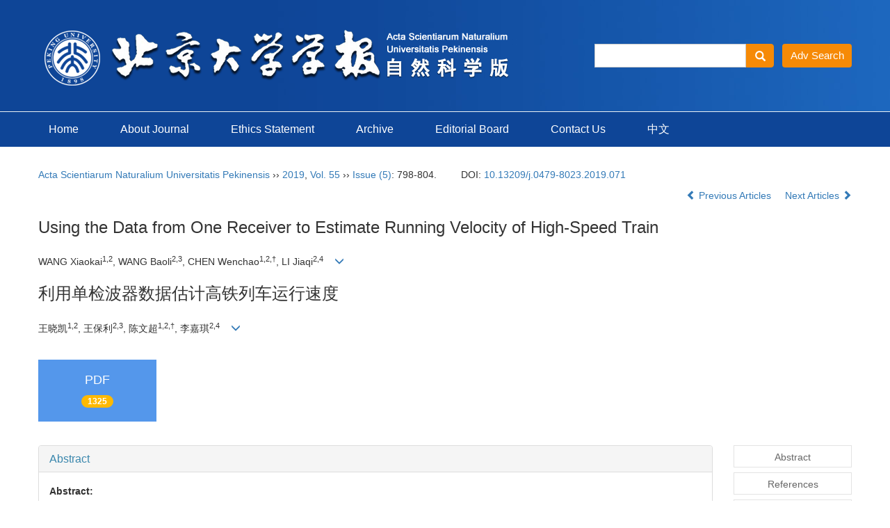

--- FILE ---
content_type: text/html;charset=UTF-8
request_url: https://xbna.pku.edu.cn/EN/10.13209/j.0479-8023.2019.071
body_size: 55749
content:
<!DOCTYPE html>
<html >
<head>
<META NAME="GENERATOR" CONTENT="Beijing Magtech Co., Ltd"> 
<meta http-equiv="Content-Type" content="text/html; charset=utf-8">
<meta http-equiv="X-UA-Compatible" content="IE=edge">
<Meta http-equiv="Content-Language" Content="EN"> 
<!--<meta name="viewport" content="width=device-width, initial-scale=1">-->

<meta name="citation_issn" content="0479-8023" />
<meta name="citation_journal_title" content="Acta Scientiarum Naturalium Universitatis Pekinensis" />
<meta name="citation_language" content="en" />
<meta name="citation_volume" content="55" />
<meta name="citation_issue" content="5" />
<meta name="citation_firstpage" content="798" />
<meta name="citation_id" content="55/5/798" />
<meta name="citation_doi" content="10.13209/j.0479-8023.2019.071" />
<meta name="citation_title" content="Using the Data from One Receiver to Estimate Running Velocity&nbsp;of High-Speed Train" />
<meta name="citation_authors" content="WANG Xiaokai, WANG Baoli, CHEN Wenchao, LI Jiaqi" />
<meta name="citation_publication_date" content="2019-09-20" />
<meta name="citation_online_date" content="2019-09-20" />
<meta name="citation_keywords" xml:lang="en" content="velocity estimation" />
<meta name="citation_keywords" xml:lang="en" content="high-speed train" />
<meta name="citation_keywords" xml:lang="en" content="amplitude spectrum" />
<meta name="citation_keywords" xml:lang="en" content="cross-correlation" />
<meta name="citation_keywords" xml:lang="en" content="velocity scanning" />
<meta name="Description" xml:lang="en" content="
	Based on the fixed carriage structure assumption, the acquired data..." />
<meta name="citation_abstract_html_url" content="https://xbna.pku.edu.cn/EN/10.13209/j.0479-8023.2019.071" />
<meta name="citation_pdf_url" content="https://xbna.pku.edu.cn/EN/article/downloadArticleFile.do?attachType=PDF&id=3381" />

<meta name="DC.Format" content="text/html" />
<meta name="DC.Language" content="en" />
<meta name="DC.Title" content="Using the Data from One Receiver to Estimate Running Velocity&nbsp;of High-Speed Train" />
<meta name="DC.Identifier" content="10.13209/j.0479-8023.2019.071" />
<meta name="DC.Date" content="2019-09-20" />
<meta name="DC.Keywords" content="velocity estimation,high-speed train,amplitude spectrum,cross-correlation,velocity scanning,"/>
<meta name="Robots" contect="index">
    
<title>Using the Data from One Receiver to Estimate Running Velocity&nbsp;of High-Speed Train</title>
<!--css必引 -->
<link href="https://xbna.pku.edu.cn/js/bootstrap/css/bootstrap.min.css" rel="stylesheet">
<link rel="stylesheet" href="https://xbna.pku.edu.cn/images/0479-8023/css/css.css">
<link href="https://xbna.pku.edu.cn/js/bootstrap/css/font-awesome.min.css" rel="stylesheet">
<!-- jQuery必引-->
<script src="https://xbna.pku.edu.cn/js/jquery/jquery.min.js"></script>
<script src="https://xbna.pku.edu.cn/js/bootstrap/js/bootstrap.min.js"></script>
	<style>
	.kongzhitab{
		width:100%;
		overflow-x: auto;
	}
	
	.kongzhitab th{
		padding:5px 10px;
		text-align:center;
	}
	.kongzhitab td{
		padding:5px 10px;
		text-align:center;
	}
</style>
<!--原摘要中的js -->
	<!--图片弹出窗口 必须放在jquery.min.js后-->
	<link rel="stylesheet" href="https://xbna.pku.edu.cn/js/colorbox/colorbox.css">
	<script src="https://xbna.pku.edu.cn/js/colorbox/jquery.colorbox.js"></script>
	<script type="text/javascript">
	//等比缩放图片
function DrawImage(ImgD,FitWidth,FitHeight){
	var image=new Image();
	image.src=ImgD.src;
	if(image.width>0 && image.height>0){
		if(image.width/image.height>= FitWidth/FitHeight){
			if(image.width>FitWidth){
				ImgD.width=FitWidth;
				ImgD.height=(image.height*FitWidth)/image.width;
			}else{
				ImgD.width=image.width;
				ImgD.height=image.height;
			}
		} else{
			if(image.height>FitHeight){
				ImgD.height=FitHeight;
				ImgD.width=(image.width*FitHeight)/image.height;
			}else{
				ImgD.width=image.width;
				ImgD.height=image.height;
			}
		}
	}
}
		</script>
	<!--图片弹出窗口结束-->
	
	<!--原摘要中js end -->
<script language="javascript" src="https://xbna.pku.edu.cn/js/modelDialog1.js"></script>
<script language="javascript" src="https://xbna.pku.edu.cn/js/layer2.1/layer.js"></script>
<script language="javascript" src="https://xbna.pku.edu.cn/js/drag.js"></script>
<script language="javascript" src="https://xbna.pku.edu.cn/js/store.js"></script>
<script language="javascript" src="https://xbna.pku.edu.cn/js/download_EN.js"></script>
<script>
MathJax = {
tex: {
inlineMath: [['$', '$'], ['\\(', '\\)']]
},
svg: {
fontCache: 'global'
}
};
</script>
<script type="text/javascript" id="MathJax-script" async src="https://xbna.pku.edu.cn/js/mathJax3.0/tex-mml-chtml.js"></script>
<script type="text/javascript">
jQuery(function() {
	jQuery.ajax({
		url: "https://xbna.pku.edu.cn/EN/user/validateCollectArticle.do?articleId=3381",
		success: function(res) {
			collectCount();
			if (res == "true") {
				jQuery("#collectArticle").append("This article has been collected");
			}
			if (res == "false") {
				jQuery("#collectArticle").append("<a href='javascript:;' onclick=\"collectArticle('3381')\">Save</a>");
			}
		}
	});
});

function collectCount() {
	jQuery.ajax({
		url: "https://xbna.pku.edu.cn/CN/user/articleCollectionTimes.do?articleId=3381",
		success: function(res) {
			jQuery("#collectCount").html("");
			jQuery("#collectCount").append(res);
		}
	});
}

function collectArticle(id) {
	var url = window.location.href;
	jQuery.ajax({
		url: "https://xbna.pku.edu.cn/EN/user/addCollectArticle.do",
		data: {
			"articleId": id,
			"url": url
		},
		type: "post",
		success: function(res) {
			if (res == "true") {
				document.getElementById("collectArticle").innerHTML = "This article has been collected!";
				collectCount();
				alert("Sucess to collect!");
			} else if (res == "false") {
				alert("This article has been collected!");
				window.location.reload();
			} else if (res.length > 5) {
				window.location.href = "https://xbna.pku.edu.cn/EN/user/userInfo_en.jsp?url=" + res;
			} else {
				alert("Fail to collect this article!");
				window.location.reload();
			}
		},
		error: function() {
			alert("Fail to collect this article!");
		}
	});
}

//可视化开始
$(document).ready(function(){
    jQuery.getJSON("https://xbna.pku.edu.cn/EN/lexeme/existsCnctstInArticle.do?articleID=3381", null, function(json){
        if(json.result){
            $("#knowledge_map_count").html(json.count);
            $("#knowledge_map_div").show();
        }
    });
});
function changeKnowledgeMapImg(flag){
    if(flag==1){
        document.getElementById("knowledge_map_img").src="../../images/knowledge_map1.png";
    }else{
        document.getElementById("knowledge_map_img").src="../../images/knowledge_map2.png";
    }
}
//可视化结束
<!--
//点赞开始
jQuery(function() {
    jQuery.ajax({
        url: 'https://xbna.pku.edu.cn/EN/article/showArticleLikedNum.do',
        data: {
            articleId: 3381
        },
        type: 'post',
        dataType: 'json',
        success:function(data){  //成功的回调函数
            $("#articleLikedNum").text(data);
        },
        error:function (XMLHttpRequest, textStatus, errorThrown) {
            console.log("错误");
            // 状态码
            console.log(XMLHttpRequest.status);
            // 状态
            console.log(XMLHttpRequest.readyState);
            // 错误信息
            console.log(textStatus);
        }
    });
});

function addArticleLikedNum(id){
    jQuery.ajax({
        url: 'https://xbna.pku.edu.cn/EN/article/addArticleLikedNum.do',
        data: {
            articleId: id
        },
        type: 'post',
        dataType: 'json',
        success:function(data){  //成功的回调函数
            if(data==-1){
                alert('You have already Liked！！');
            }else{
                $("#articleLikedNum").text(data);
            }
        },
        error:function (XMLHttpRequest, textStatus, errorThrown) {
            console.log("错误");
            // 状态码
            console.log(XMLHttpRequest.status);
            // 状态
            console.log(XMLHttpRequest.readyState);
            // 错误信息
            console.log(textStatus);
        }
    });
}
//点赞结束
 -->

function lsdy2(attachType,articleId,qiKanWangZhi,nian,issn){
	var pars = "attachType="+attachType+"&id="+articleId;
		if(attachType == "RICH_HTML"){
			jQuery.post(qiKanWangZhi+"/EN/article/downloadArticleFileFee.do?" + new Date(), pars, function(data){
				window.location.href = qiKanWangZhi+"/article/"+nian+"/"+issn+"/"+articleId;
			});			
		}else{
			window.location.href = qiKanWangZhi+"/EN/article/downloadArticleFile.do?attachType="+attachType+"&id="+articleId;	
		}	
					$('.layui-layer').hide();
	$('.layui-layer-shade').hide();
}
function submitLogin(login_id, remote_password){
	var login_id = document.getElementById(login_id).value;
	var remote_password = document.getElementById(remote_password).value;
	var pars = "login_id="+login_id+"&remote_password="+remote_password;
	jQuery.post("https://xbna.pku.edu.cn/EN/user/login.do?" + new Date(), pars, function(data){
		window.subwin = new SubWindow("下载文件",data,null,null,null,null,'620px','310px',null,null,"#dddddd","true",null,null,"true",null);
		subwin.show();
	});
}

function close(){
		subwin.close();
	}
 
function showArticleFile(url,attachType,articleId){
	var viewAttach = url+"/EN/article/showArticleFile.do?attachType="+attachType+"&id="+articleId;
	window.open(viewAttach,"下载文件","toolbar=no,location=no,directories=no,status=no,menubar=no,scrollbars=no,resizeable=no,copyhistory=no,width=520,height=200,left=88,top=88");
}                      
		
function searchKeyword(url,keyword){
	var form = document.refForm;
	form.keyword.value=keyword;
	form.author.value="";
	form.action = url+"/CN/article/advancedSearchResult.do";
	form.submit();
}		

function searchEnKeyword(url,id,keyword){
	var form = document.refForm;
	form.searchSQL.value="(("+keyword+"[Keyword]) AND "+id+"[Journal])";
	form.action = url+"/EN/article/advancedSearchResult.do";
	form.submit();
}			
	
function searchAuthor(url,author){
	var form = document.refForm;
	form.author.value=author;
	form.keyword.value="";
	form.action = url+"/EN/article/searchArticleResult.do";
	form.submit();
}	
	
function addtobookshelf(url,articleId){
	var addbookshelf = "";
	addbookshelf = url+"/EN/article/addBookShelf.do?id="+articleId;
	window.open(addbookshelf,"添加到书架","");
}	
	
function showTxtFile(url,articleId){
	var showtxtfile = "";
	showtxtfile = url+"/EN/article/showTxtFile.do?id="+articleId;
	window.open(showtxtfile,"引用管理器","");
}

function addComment(url,articleId){
	var addComment = "";
	addComment = url+"/EN/comment/addComment.do?id="+articleId;
	window.open(addComment,"文章反馈","toolbar=no,location=no,directories=no,status=no,menubar=no,scrollbars=no,resizeable=no,copyhistory=no,width=520,height=300,left=88,top=88");
}



function findPassword(email){
	var emailReg = /^([a-zA-Z0-9_-])+@([a-zA-Z0-9_-])+(.[a-zA-Z0-9_-])+/
	var email = document.getElementById(email).value;
	var matchemail = emailReg.test(email);
	var pars = "email="+email;
	if(email == '' || email == null){
		alert("Email不能为空！");
		return false;
	} else {
		if(matchemail){
			jQuery.post("https://xbna.pku.edu.cn/EN/user/findPassword.do?" + new Date(), pars, function(data){
				subwin.close();
			});
		}else{
			alert("Email格式不正确");		
		}
	}
}

//编辑推荐 
$(document).ready(function(){
    var recommendedArticlesCount = 0;
    $("#recommendedArticles-list").load("https://xbna.pku.edu.cn/EN/article/recommendedArticles.do?id=3381",null,function(){
    	recommendedArticlesCount = $("#recommendedArticlesCount1").val();
    	$("#recommendedArticlesCount").html($("#recommendedArticlesCount1").val());
    
    	if(recommendedArticlesCount == 0){
    		$("#bianjituijian").css("display","none");
    		$("#bianjituijianli").css("display","none");
    	}else{
    		$("#bianjituijian").css("display","block");
    		$("#bianjituijianli").css("display","block");
    	}
    });
});

//中图分类号
function subjectScheme(url,code, journalId){
	var form = document.subjectSchemeForm;
	var searchSQL = "(("+ code +"[Words]) AND "+ journalId +"[Journal])";
	form.searchSQL.value = searchSQL;
	form.action = url + "/EN/article/advancedSearchResult.do";
	form.language.value = "EN";
	form.submit();
}
</script>

	

	<script src="https://xbna.pku.edu.cn/images/0479-8023/js/abstract.js"></script>
	<!--[if lt IE 9]>
	<script src="https://cdn.bootcss.com/html5shiv/3.7.3/html5shiv.min.js"></script>
	<script src="https://cdn.bootcss.com/respond.js/1.4.2/respond.min.js"></script>
	<![endif]-->
	
	<style>
		#bsBox{
			width:560px !important;
			height:420px !important;
		}
		.bFind-wrapper-top{
			height:25px !important;
		}
		#bsWXBox{
			height: 257px !important;
			width: 232px !important;
		}
	</style>



</head>
<body id="goTop" style="background:#fff;">

<script src='https://tongji.journalreport.cn/mstatistics.service.js' ></script><script>recordAdd('81eb97e668014045b3d3f215e64a1c12')</script>
<!--头部-->
<div class="header">
<div class="banner">
		<div class="col-lg-8 col-md-8 col-sm-8"><img src="https://xbna.pku.edu.cn/images/0479-8023/images/banner.png" class="img-responsive"></div>		
		<div class="col-lg-4 col-md-4 col-sm-4">
			  <!--检索-->
				<div class="js_1">
					<IFRAME id="UserInfo" border=0 src="https://xbna.pku.edu.cn/EN/article/quickSearch.do"  width=100% height=35 scrolling=no frameborder=0 allowtransparency="true" ></IFRAME>
				</div>
			  <!--检索-->
		</div>
</div>
</div>
<div class="daohang">
	<div class="navbar site-nav">
		<div class="navbar-header">
			<button class="navbar-toggle collapsed" type="button" data-toggle="collapse" data-target=".navbar-collapse">
				<span class="sr-only">Toggle navigation</span>
				<span class="icon-bar"></span>
				<span class="icon-bar"></span>
				<span class="icon-bar"></span>
			</button>
			<a class="navbar-brand visible-xs" href=""></a>
		</div>
		<div class="navbar-collapse collapse" role="navigation">
			
			<ul class="nav navbar-nav">
			 <li><a href="https://xbna.pku.edu.cn/EN/0479-8023/home.shtml" class="site_nav_en">Home</a></li>
			 <li><a href="https://xbna.pku.edu.cn/EN/column/column1.shtml" class="site_nav_en">About Journal</a></li>
			 <li><a href="https://xbna.pku.edu.cn/EN/column/column7.shtml" class="site_nav_en">Ethics Statement</a></li>
			 <li><a href="https://xbna.pku.edu.cn/EN/article/showOldVolumn.do" class="site_nav_en">Archive</a></li>
			 <li><a href="https://xbna.pku.edu.cn/EN/column/column2.shtml" class="site_nav_en">Editorial Board</a></li>
			 <li><a href="https://xbna.pku.edu.cn/EN/column/column5.shtml" class="site_nav_en">Contact Us</a></li>
			 <li><a href="https://xbna.pku.edu.cn/CN/0479-8023/home.shtml" target="_blank" class="site_nav_en">中文</a></li>
			</ul>
		</div>
	</div>		
</div>



<div class="container whitebg">
	<div class="abs-con">
		<div class="row">
			<div class="col-md-12">
				<p style="margin-top:10px;">
											<span><a href="https://xbna.pku.edu.cn">Acta Scientiarum Naturalium Universitatis Pekinensis</a> ›› <a href="https://xbna.pku.edu.cn/EN/article/showTenYearVolumnDetail.do?nian=2019">2019</a>, <a href="https://xbna.pku.edu.cn/EN/article/showTenYearVolumnDetail.do?nian=2019">Vol. 55</a>  ›› <a href="https://xbna.pku.edu.cn/EN/volumn/volumn_150.shtml">Issue (5)</a>: 798-804.</span><span class="doi-doi">DOI: <a href="https://doi.org/10.13209/j.0479-8023.2019.071" target="_blank">10.13209/j.0479-8023.2019.071</a></span>									</p>
                <p>
					                </p>
				<p class="clearfix">
										<span class="pull-right">
													<a href="https://xbna.pku.edu.cn/EN/abstract/abstract3380.shtml">
								<i class="glyphicon glyphicon-chevron-left"></i> 
									Previous Articles
							</a>
						 &nbsp;&nbsp;&nbsp;
													<a href="https://xbna.pku.edu.cn/EN/abstract/abstract3382.shtml">
								Next Articles <i class="glyphicon glyphicon-chevron-right"></i>
							</a>
											</span>
				</p>
		   
				<!------------------------------------英文---------------------------------------------------------------------->
								<h3 class="abs-tit">        
					Using the Data from One Receiver to Estimate Running Velocity&nbsp;of High-Speed Train	   
				</h3>
								<p data-toggle="collapse" data-target="#divPanelEn">
					<span>
						                                                        WANG Xiaokai<sup>1,2</sup>, WANG Baoli<sup>2,3</sup>, CHEN Wenchao<sup>1,2,†</sup>, LI Jiaqi<sup>2,4</sup>
												&nbsp;&nbsp;
						<span data-placement="right"  type="button">
						<i class="glyphicon glyphicon-menu-down" style="cursor:pointer;"></i>
						</span>
					</span>
				</p>    
				
				<div id="divPanelEn" class="collapse bs-callout">
					<address class="address">
						 <ol class="list-unstyled">
														<li><div style="text-align:justify;">
	<span style="font-size:12px;">1. School of Information & Communication Engineering, Xi’an Jiaotong University, Xi’an 710049
	2. The Joint </span><span style="font-size:12px;">Research Group of High-</span><span style="font-size:12px;">Speed Train Induced Seismology, Beijing 100029</span><span style="font-size:12px;"> </span><span style="font-size:12px;">3. Xi’an Research Institute of China Coal Research Institute, Xi’an 710049</span><span style="font-size:12px;"> </span><span style="font-size:12px;">4. School&nbsp;</span><span style="font-size:12px;">of Earth and Space Sciences, Peking University, Beijing 100871</span>
</div></li>
													</ol>
					</address>
					 <ul class="list-unstyled code-style" style="overflow: hidden;">
						<li>
							<span>
																	<code>Received:</code>2019-07-23
															</span>
							<span>
																	<code>Revised:</code>2019-08-12
															</span>
							<span>
															</span>
							<span>
																	<code>Online:</code>2019-09-20
															</span>
							<span>
																	<code>Published:</code>2019-09-20
															</span>
						</li>
						<li>							<code>Contact:</code>
								CHEN Wenchao, E-mail: wencchen(at)xjtu.edu.cn   
													</li>
						<li>						</li>
						<li>            
												</li>           
					</ul>
				</div>
			
				<!--英文end-->
				<!--中文-->
            <h3 class="abs-tit">
         利用单检波器数据估计高铁列车运行速度    
       </h3>
    <p data-toggle="collapse" data-target="#divPanel">
        <span>
                                王晓凯<sup>1,2</sup>, 王保利<sup>2,3</sup>, 陈文超<sup>1,2,†</sup>, 李嘉琪<sup>2,4</sup>
                &nbsp;&nbsp;
        <span data-placement="right"  type="button">
        <i class="glyphicon glyphicon-menu-down" style="cursor:pointer;"></i>
        </span>
        </span>
    </p>
    <div id="divPanel" class="collapse bs-callout">
        <address class="address">
            <ol class="list-unstyled">
            	                <li>	1. 西安交通大学信息与通信工程学院, 西安 710049


	2. 高铁地震学联合研究组, 北京 100029


	3. 中煤科工<span style="font-size:12px;">集团西安研究院有限公司, 西安 710049</span>


	<span style="font-size:12px;">4. 北京大学地球与空间科学学院, 北京 100871</span>
</li>
                            </ol>
            
        </address>
        <ul class="list-unstyled code-style" style="overflow: hidden;">
            <li>				<code>通讯作者:</code>
					陈文超, E-mail: wencchen(at)xjtu.edu.cn
							</li>
            <li>			</li>
            <li>            
            					<code  class="pull-left" style="overflow: hidden;">基金资助:</code><div class="pull-left">国家自然科学基金(41974131, 41774135)、中央高等学校基本科研业务费(bgjs2018003, xjj2016065)和国家重点研发计划(2017YFB0202902)资助<br /></div>					
						</li>
           
        </ul>
    </div>
        <!--中文end-->
				<!-------------------------6大块组----------------------------------------------->
				<div class="group clearfix">
					<div class="row">
																			<div class="col-xs-6 col-sm-4 col-md-2 col-lg-2 margin-bottom-10">
								<span class="change-section">
									<a href="#1" onClick="lsdy1('PDF','3381','https://xbna.pku.edu.cn','2019','150');return false;" class="black-bg btn-menu">
										<i class="fa fa-file-pdf-o text-danger"></i>
										<h2>PDF</h2>
										<span class="badge">




	
<span id="mag-getXiaZaiShu-3381"></span>
<script>
$("#mag-getXiaZaiShu-3381").load('/EN/article/getXiaZaiShu.jsp?articleid=3381&ajax=true');
</script>
	


</span>
									</a>
								</span>
							</div>
																		<!--
                        <div class="col-xs-6 col-sm-4 col-md-2 col-lg-2 margin-bottom-10">
                            <span class="change-section">
                                <a href="javascript:void(0);" class="black-bg btn-menu" id="likedNum" onclick="addArticleLikedNum(3381)">
                                    <i class="fa fa-thumbs-up"></i>
                                    <h2>Like</h2>
                                    <span id="articleLikedNum" class="badge"></span>
                                </a>
                            </span>
                        </div>
                         -->
						                        <div class="col-xs-6 col-sm-4 col-md-2 col-lg-2 margin-bottom-10" id="knowledge_map_div" style="display:none;">
                            <span class="change-section" onmouseover="changeKnowledgeMapImg(2)" onmouseout="changeKnowledgeMapImg(1)">
                                <a href="../lexeme/showArticleByLexeme.do?articleID=3381" class="black-bg btn-menu">
                                    <i class="fa text-muted"><img src="../../images/knowledge_map1.png" height="40" style="margin:0px;" width="36" id="knowledge_map_img"></i>
                                    <h2>Knowledge</h2>
                                    <span class="badge" id="knowledge_map_count">0</span>
                                </a>
                            </span>
                        </div>
																	</div>
										
					<!--<div class="jumbotron" id="showPdf2">
						<ul class="list-unstyled">
							<li><a href="">1. 探讨2016版国际胰瘘研究小组定义和分级系统对胰腺术后患者胰瘘分级的影响.PDF<span>(500KB)</span></a></li>
						</ul>
					</div>-->
					
				</div>
			<!--6大块组------------------->
			</div>
		</div>
    </div>
    <div class="row" id="pin">
        <div class="col-lg-10 col-md-10 col-sm-12 col-sm-12">
            <!--折叠面板begin-->
            <div class="panel-group" id="accordion" role="tablist" aria-multiselectable="true">
                <div class="panel panel-default">
                    <div class="panel-heading" role="tab" id="zhaiyao" onClick="xianshi(this)" style="cursor: pointer;">
                        <h4 class="panel-title">
                            <a id="abstract">
                                Abstract
                            </a>
                        </h4>
                    </div>
                    <div id="collapseOne" class="panel-collapse collapse in" role="tabpanel" aria-labelledby="headingOne">
                        <div class="panel-body line-height text-justify">
                            <form name="refForm" action="showCorrelativeArticle.do" method=post target=_blank>
							<input type="hidden" name="searchSQL" value="" />
                            <input type=hidden name="keyword" value="" id="keyword">
							<input type=hidden name="author" value="" id="author">
																	<p>
										<strong>Abstract: </strong>
										<div style="text-align:justify;">
	<span style="font-size:12px;">Based on the fixed carriage structure assumption, the acquired dataset from one receiver near the highspeed&nbsp;</span><span style="font-size:12px;">railway can be used to estimate running velocity of high-speed train (HST). We derive the relationship&nbsp;</span><span style="font-size:12px;">between the load function and the speed of the railway, and then propose the HST velocity estimating method&nbsp;</span><span style="font-size:12px;">based on velocity scanning. Firstly, this method generates a series of amplitude spectra of load function according&nbsp;</span><span style="font-size:12px;">to a series of preset velocity. Then a series of cross-correlation coefficients between the pre-computed amplitude&nbsp;</span><span style="font-size:12px;">spectra and the amplitude spectrum of the real signal from one pre-buried receiver can be computed. The velocity&nbsp;</span><span style="font-size:12px;">with maximum cross-correlation coefficients is chosen as a final velocity estimation of HST. Finally, one synthetic&nbsp;</span><span style="font-size:12px;">data example and some real data examples illustrate our method’s effectiveness. Furthermore, the proposed method&nbsp;</span><span style="font-size:12px;">has the potential to be further extended to estimate running velocity of moving objects with the fixed structure in&nbsp;</span><span style="font-size:12px;">other road traffic.</span><span style="font-size:12px;"></span>
</div>
									</p>
																<div></div>
																	<p><strong>Key words: </strong>
																																						   <a href="#" onClick="searchEnKeyword('https://xbna.pku.edu.cn','1','velocity estimation')">velocity estimation, </a>
																																							   <a href="#" onClick="searchEnKeyword('https://xbna.pku.edu.cn','1','high-speed train')">high-speed train, </a>
																																							   <a href="#" onClick="searchEnKeyword('https://xbna.pku.edu.cn','1','amplitude spectrum')">amplitude spectrum, </a>
																																							   <a href="#" onClick="searchEnKeyword('https://xbna.pku.edu.cn','1','cross-correlation')">cross-correlation, </a>
																																							   <a href="#" onClick="searchEnKeyword('https://xbna.pku.edu.cn','1','velocity scanning')">velocity scanning</a> 
																												</p>
																	                            <p><strong>摘要： </strong><div style="text-align:justify;">
	<span style="font-size:12px;">在列车结构基本上固定的前提下, 仅利用高铁线路隔离区外单个检波器采集的地震数据来估计高铁的</span><span style="font-size:12px;">运行速度。通过给出列车经过铁路上一点时该点的受力函数振幅谱与列车运行速度的关系, 提出一种基于速</span><span style="font-size:12px;">度扫描的列车速度估计方法。首先根据列车结构参数及预设列车运行速度生成一系列受力函数振幅谱, 然后</span><span style="font-size:12px;">计算各种速度下的受力函数振幅谱与单个检波器所接收到信号振幅谱的互相关函数, 最终选取互相关函数值</span><span style="font-size:12px;">最大时对应的速度作为列车运行速度的估计值。合成数据及实测数据的结果均证明所提方法的合理性, 有望</span><span style="font-size:12px;">将此方法推广到其他道路交通中具有固定结构交通工具的速度估计中。</span><span style="font-size:12px;"></span>
</div></p>
	                            	                            	                            <p><strong>关键词: </strong>
	                               																							                                       <a href="#" onClick="searchKeyword('https://xbna.pku.edu.cn','1','速度估计')">速度估计, </a>
		                                    	                                    													                                       <a href="#" onClick="searchKeyword('https://xbna.pku.edu.cn','1','高铁列车')">高铁列车, </a>
		                                    	                                    													                                       <a href="#" onClick="searchKeyword('https://xbna.pku.edu.cn','1','振幅谱')">振幅谱, </a>
		                                    	                                    													                                       <a href="#" onClick="searchKeyword('https://xbna.pku.edu.cn','1','互相关')">互相关, </a>
		                                    	                                    													                                       <a href="#" onClick="searchKeyword('https://xbna.pku.edu.cn','1','速度扫描')">速度扫描</a> 
		                                    	                                    	                            </p>
	                            							</form>
							<!-- 分类号查询跳转 -->
                             <form name="subjectSchemeForm" action="" method=post target=_blank>
                             	<input type="hidden" name="searchSQL" />
                             	<input type="hidden" name="language" />
                             </form>
                            <!--分类号-->
                                                        <!--分类号end-->
                            <div class="row hidden-xs hidden-sm">
                                <div class="col-xs-12 col-sm-2 col-md-2 col-lg-2 margin-bottom-10 text-center">
                                    <div class="text-primary btn-menu">
                                        <h4>Cite this article</h4>
                                    </div>
                                </div>
                                <div class="col-xs-12 col-sm-10 col-md-10 col-lg-10 margin-bottom-10">
                                    <div class="primary-border">
																				                                              <p>WANG Xiaokai, WANG Baoli, CHEN Wenchao, LI Jiaqi. Using the Data from One Receiver to Estimate Running Velocity&nbsp;of High-Speed Train[J]. Acta Scientiarum Naturalium Universitatis Pekinensis, 2019, 55(5): 798-804.</p>
																																																					<p>王晓凯, 王保利, 陈文超, 李嘉琪. 利用单检波器数据估计高铁列车运行速度[J]. 北京大学学报自然科学版, 2019, 55(5): 798-804.	</p>
																					                                    </div>
                                </div>
                            </div>
                            <div class="row hidden-xs hidden-sm">
                                <div class="col-xs-12 col-sm-2 col-md-2 col-lg-2 margin-bottom-10 text-center">
                                    <div class="btn-menu bs-callout-warning">
                                        <h4>share this article</h4>
                                    </div>
                                </div>
                                <div class="col-xs-12 col-sm-10 col-md-10 col-lg-10 margin-bottom-10">
                                    <div class="primary-border">
                                      
                                        <p><b>Add to citation manager</b> <span class="daochu"><a href="https://xbna.pku.edu.cn/EN/article/getTxtFile.do?fileType=EndNote&id=3381" id="ris_export">EndNote</a>|<a href="https://xbna.pku.edu.cn/EN/article/getTxtFile.do?fileType=Ris&id=3381">Ris</a>|<a id="bibtex_export" href="https://xbna.pku.edu.cn/EN/article/getTxtFile.do?fileType=BibTeX&id=3381">BibTeX</a></span>
										</p>
										<p><strong>URL:</strong>
										<a href="https://xbna.pku.edu.cn/EN/10.13209/j.0479-8023.2019.071" class="txt_zhaiyao1">https://xbna.pku.edu.cn/EN/10.13209/j.0479-8023.2019.071</a>
										</p>
										<p>
																					<strong>&nbsp;</strong>&nbsp;&nbsp;&nbsp;&nbsp;&nbsp;&nbsp;&nbsp;
											<a href="https://xbna.pku.edu.cn/EN/Y2019/V55/I5/798" class="txt_zhaiyao1">
												https://xbna.pku.edu.cn/EN/Y2019/V55/I5/798
											</a>
																				</p>
                                    </div>
                                </div>
                            </div>
                        </div>
                    </div>
                </div>
                
                                                <div class="panel panel-default">
                    <div class="panel-heading" role="tab" id="cankaowenxian" onClick="xianshi(this)">
                        <h4 class="panel-title">
                            <a id="reference" class="collapsed">
                                References                             </a>
                        </h4>
                    </div>
                    <div id="collapseThree" class="panel-collapse collapse" role="tabpanel" aria-labelledby="headingThree" style="display: none;">
                        <div class="panel-body">
                            <!--start-->
                            <table width="98%" border="0" align="center" cellpadding="0" cellspacing="8">
																	<tr>
										<td class="J_author"> </td>
									</tr>
															</table>
                            <!--end--> 
                        </div>
                      </div>         
                </div>
                <div class="panel panel-default">
                    <div class="panel-heading" role="tab" id="xiangguanwenzhang" onClick="xianshi(this)">
                        <h4 class="panel-title">
                            <a id="relatedArticles" class="collapsed" >
                                Related Articles <span class="badge badge-info">9</span>
                            </a>
                        </h4>
                    </div>
                    <div id="collapseFour" class="panel-collapse collapse" role="tabpanel" aria-labelledby="headingFour" style="display: none;">
                        <div class="panel-body">
							<table width="100%" border="0" height='25'>
								
																																																										<tr>
													<td width="30" valign='top' style="line-height:30px;">[1]</td>
													<td class="J_zhaiyao" style="line-height:30px;" valign='top'>
														BAO Tiezhao, NING Jieyuan. 
														<a href="https://xbna.pku.edu.cn/EN/10.13209/j.0479-8023.2022.044" target="_blank" class="txt_zhaiyao">
															Array-Based Double Difference Virtual Deep Seismic&nbsp;Sounding Method and Its Application
														</a>[J]. Acta Scientiarum Naturalium Universitatis Pekinensis, 2022, 58(4): 615-625.
													</td>
												</tr>
																																																																																<tr>
													<td width="30" valign='top' style="line-height:30px;">[2]</td>
													<td class="J_zhaiyao" style="line-height:30px;" valign='top'>
														TIAN Yuan, WANG Weitao, LI Li, YU Changqing, ZHANG Haiming. 
														<a href="https://xbna.pku.edu.cn/EN/10.13209/j.0479-8023.2020.043" target="_blank" class="txt_zhaiyao">
															A Synchronizing Method for Dense Seismic Array Based on Ambient Noise Correlation Function
														</a>[J]. Acta Scientiarum Naturalium Universitatis Pekinensis, 2020, 56(4): 638-648.
													</td>
												</tr>
																																																																																<tr>
													<td width="30" valign='top' style="line-height:30px;">[3]</td>
													<td class="J_zhaiyao" style="line-height:30px;" valign='top'>
														YAO Yongfang, SUN Zhenxu, LIU Wen, YANG Guowei. 
														<a href="https://xbna.pku.edu.cn/EN/10.13209/j.0479-8023.2020.014" target="_blank" class="txt_zhaiyao">
															Analysis of Aerodynamic Noise Characteristics of Pantograph in High Speed Train
														</a>[J]. Acta Scientiarum Naturalium Universitatis Pekinensis, 2020, 56(3): 385-398.
													</td>
												</tr>
																																																																																<tr>
													<td width="30" valign='top' style="line-height:30px;">[4]</td>
													<td class="J_zhaiyao" style="line-height:30px;" valign='top'>
														BAO Tiezhao, NING Jieyuan, ZHANG Xianbing. 
														<a href="https://xbna.pku.edu.cn/EN/10.13209/j.0479-8023.2019.073" target="_blank" class="txt_zhaiyao">
															Extraction of Characteristics of Wavefield under Viaduct&nbsp;Produced by High-Speed Rail
														</a>[J]. Acta Scientiarum Naturalium Universitatis Pekinensis, 2019, 55(5): 839-849.
													</td>
												</tr>
																																																																																<tr>
													<td width="30" valign='top' style="line-height:30px;">[5]</td>
													<td class="J_zhaiyao" style="line-height:30px;" valign='top'>
														WEN Jingchong, NING Jieyuan. 
														<a href="https://xbna.pku.edu.cn/EN/10.13209/j.0479-8023.2019.075" target="_blank" class="txt_zhaiyao">
															Inversion of Effective Source Time Function&nbsp;of the High-Speed-Rail Wavefield
														</a>[J]. Acta Scientiarum Naturalium Universitatis Pekinensis, 2019, 55(5): 823-828.
													</td>
												</tr>
																																																																																<tr>
													<td width="30" valign='top' style="line-height:30px;">[6]</td>
													<td class="J_zhaiyao" style="line-height:30px;" valign='top'>
														WEN Jingchong, NING Jieyuan, ZHANG Xianbing. 
														<a href="https://xbna.pku.edu.cn/EN/10.13209/j.0479-8023.2019.074" target="_blank" class="txt_zhaiyao">
															Theoretical analysis on the Characteristics of Seismic Wave&nbsp;Field Produced by High-Speed Train
														</a>[J]. Acta Scientiarum Naturalium Universitatis Pekinensis, 2019, 55(5): 813-822.
													</td>
												</tr>
																																																																																<tr>
													<td width="30" valign='top' style="line-height:30px;">[7]</td>
													<td class="J_zhaiyao" style="line-height:30px;" valign='top'>
														BAO Qianzong, XU Jie, XU Mingrui. 
														<a href="https://xbna.pku.edu.cn/EN/10.13209/j.0479-8023.2019.076" target="_blank" class="txt_zhaiyao">
															Comparative Analysis of Time-Frequency Characteristics of Seismic&nbsp;Signal Induced by High-Speed Train
														</a>[J]. Acta Scientiarum Naturalium Universitatis Pekinensis, 2019, 55(5): 805-812.
													</td>
												</tr>
																																																																																<tr>
													<td width="30" valign='top' style="line-height:30px;">[8]</td>
													<td class="J_zhaiyao" style="line-height:30px;" valign='top'>
														WEI Mengyi, TAN Yuyang, MAO Zhonghua, FENG Gang, HU Tianyue, HE Chuan. 
														<a href="https://xbna.pku.edu.cn/EN/10.13209/j.0479-8023.2017.079" target="_blank" class="txt_zhaiyao">
															Automatic Microseismic Event Detection and Arrival Picking Based on Waveform Cross-Correlation
														</a>[J]. Acta Scientiarum Naturalium Universitatis Pekinensis, 2018, 54(2): 361-372.
													</td>
												</tr>
																																																																																<tr>
													<td width="30" valign='top' style="line-height:30px;">[9]</td>
													<td class="J_zhaiyao" style="line-height:30px;" valign='top'>
														BAI Jie,WANG Hongqing,TAO Zuyu. 
														<a href="https://xbna.pku.edu.cn/EN/" target="_blank" class="txt_zhaiyao">
															The Deriving of Cloud Motion Winds from IR Images of GMS
														</a>[J]. Acta Scientiarum Naturalium Universitatis Pekinensis, 1997, 33(1): 85-92.
													</td>
												</tr>
																																																					</table>
                        </div>
                    </div>
                </div>
                
                <div class="panel panel-default" id="bianjituijian" style="display:none;">
                    <div class="panel-heading" role="tab" id="tuijianwenzhang" onClick="xianshi(this)">
                        <h4 class="panel-title">
                            <a id="recommendedArticles" class="collapsed" >
                                Recommended Articles <span class="badge badge-info" id="recommendedArticlesCount"></span>
                            </a>
                        </h4>
                    </div>
                    <div id="collapseFour" class="panel-collapse collapse" role="tabpanel" aria-labelledby="headingFour" style="display: none;">
                        <div class="panel-body" id="recommendedArticles-list">
                        </div>
                    </div>
                </div>
                
                <div class="panel panel-default">
                    <div class="panel-heading" role="tab" id="Metrics" onClick="xianshi(this)">
                        <h4 class="panel-title">
                            <a class="collapsed">
                                Metrics
                            </a>
                        </h4>
                    </div>
                    <div id="collapseFive" class="panel-collapse collapse" role="tabpanel" aria-labelledby="headingFive" style="display: none;">
                        <div class="panel-body">
							<table width="98%" border="0" cellspacing="0" cellpadding="0">
								<tr>
									<td width="24" height="32"></td>
									<td colspan="2" bgcolor="#E0EEF7"><span class="STYLE1">Viewed</span></td>
								</tr>
								<tr>
									<td width="24" height="5"></td>
									<td colspan="2" bgcolor="#FFFFFF"></td>
								</tr>
								<tr>
									<td height="153"></td>
									<td width="110" valign="top" bgcolor="#EFEFEF" style="line-height:150%">
										<strong>Full text</strong><br />
										<span class="STYLE2"><div id="FullText"></div></span>
									</td>
									<td valign="top">
										<table width="63%" border="0" cellspacing="0" cellpadding="0">
											<tr>
												<td><div id="HtmlPdfVersion"></div></td>
											</tr>
										</table>
										<br />
										<table width="63%" border="0" cellspacing="0" cellpadding="0">
											<tr>
												<td colspan="3"><div id="FromHtmlPdf"></div></td>
											</tr>
										</table>
										<br />
										<div id="DownloadDistribution"></div>
										<div id="DownloadCountryDistribution"></div>
									</td>
								</tr>
								<tr>
									<td></td>
									<td colspan="2" height=5></td>
								</tr>
								<tr>
									<td height="158"></td>
									<td valign="top" bgcolor="#efefef" style="line-height:150%">
										<strong>Abstract</strong><br>
										<span class="STYLE2"><div id="AbstractCount"></div></span>
									</td>
									<td valign="top">
										<table width="40%" height="52" border="0" cellpadding="0" cellspacing="0">
											<tr>
												<td><div id="AbstractVersion"></div></td>
											</tr>
											<tr>
												<td><div id="FromAbstract"></div></td>
											</tr>
										</table>
										<br />
										<div id="AbstractDistribution"></div>
										<div id="AbstractCountryDistribution"></div>
									</td>
								</tr>
								<tr>
									<td></td>
									<td colspan="2" height=5></td>
								</tr>
								<!--
								<tr>
									<td height="30"></td>
									<td bgcolor="#E0EEF7"><p><strong>Cited</strong></p></td>
									<td>
										<div id="citations"></div>
									</td>
								</tr>
								<tr>
									<td height="8"></td>
									<td height="8"></td>
									<td height="8"></td>
								</tr>
								<tr>
									<td height="31">&nbsp;</td>
									<td bgcolor="#E0EEF7"><strong>Shared</strong></td>
									<td><strong>&nbsp;&nbsp;<a class="shareCount"></a></strong></td>
								</tr>
								-->
								<tr>
									<td height="5"></td>
									<td></td>
									<td></td>
								</tr>
							</table>			
                        </div>
                    </div>
                </div>
                <!--
				<div class="panel panel-default">
                    <div class="panel-heading" role="tab" id="benwenpingjia" onClick="xianshi(this)">
                        <h4 class="panel-title">
                            <a id="pingjia">
                                Comments
                            </a>
                        </h4>
                    </div>
					<div id="collapseSix" class="panel-collapse collapse" role="tabpanel" aria-labelledby="headingSix" style="display: none;">
                        <div class="panel-body">
							<div id="ArticleEstimate">
								<div id="Estimate"></div>
								<div id="Comment"></div>
							</div>
                        </div>
                    </div>
                </div>
                -->
            </div>
            <!--折叠面板end-->
        </div>
        <div class="col-lg-2 col-md-2 hidden-print hidden-xs hidden-sm">
            <!--右快速导航-->
            <div id="plane" class="pinned">
                <ul class="plane-bd list-unstyled">
                    <li>
                        <a href="javascript:;"  onclick="zhaiyao('#zhaiyao');">
                            <span>Abstract</span>
                            <i class="glyphicon glyphicon-text-color"></i>
                        </a>
                    </li>
				                    <li>
                        <a href="javascript:;"  onclick="zhaiyao('#cankaowenxian');">
                            <span>References</span>
                            <i class="glyphicon glyphicon-equalizer"></i>
                        </a>
                    </li>
                    <li>
                        <a href="javascript:;"  onclick="zhaiyao('#xiangguanwenzhang');">
                            <span>Related Articles</span>
                            <i class="glyphicon glyphicon-list-alt"></i>
                        </a>
                    </li>
                     <li  id="bianjituijianli" style="display:none;">
                        <a href="javascript:;"  onclick="zhaiyao('#tuijianwenzhang');">
                            <span>Recommended Articles</span>
                            <i class="glyphicon glyphicon-list-alt"></i>
                        </a>
                    </li>
                    <li>
                        <a href="javascript:;"  onclick="zhaiyao('#Metrics');">
                            <span>Metrics</span>
                            <i class="glyphicon glyphicon-stats"></i>
                        </a>
                    </li>
                    <!--
					<li>
                        <a href="javascript:;" onclick="zhaiyao('#benwenpingjia');">
                            <span>Comments</span>
                            <i class="glyphicon glyphicon-stats"></i>
                        </a>
                    </li>
                    -->
                </ul>
                <div class="plane-ft">
                    <a href="#goTop" target="_self"  title="TOP" style="color:#ff6600;" class="text-center">TOP</a>
                </div>
            </div>
            <!--右快速导航-->
        </div> 
    </div>
</div>
<div class="footer">

		<div class="banquan">
			
						Copyright &copy; Acta Scientiarum Naturalium Universitatis Pekinensis, All Rights Reserved.<br>
						Powered by <a href="http://www.magtech.com.cn/CN/model/index.shtml" target="_blank" class="baise">Beijing Magtech Co., Ltd.</a>
			
</div>	
</div>

<!--返回顶部-->
<div class="top_web" id="backtop" style="display:block;">
    <span class="glyphicon glyphicon-menu-up" aria-hidden="true" ></span>
</div>
<script type="text/javascript">
    $(document).ready(function(){
        $("#backtop").hide();
        $(window).scroll(function () {
            if ($(this).scrollTop() >50) {
                $('#backtop').fadeIn();
            } else {
                $('#backtop').fadeOut();
            }
        });
        $('#backtop').click(function () {
            $('body,html').animate({
                scrollTop: 0
            }, 500);
        });
        $("pre").addClass("prettyprint");
        prettyPrint();
    });
</script>
<!--返回顶部end-->	

<iframe src="https://xbna.pku.edu.cn/EN/article/updateBrowseNum.jsp?articleid=3381" height=0 scrolling=no border=0 frameborder=0 allowtransparency="true"></iframe>

</body>
</html>

<script type="text/javascript">
$(function(){
		var width_div = $('#accordion').width();
    	for(var i = 0;i<$('img_div').length;i++){
    		var img_width = $('.img_div').eq(i).find('img').width();
    		if(img_width >= width_div){
    			$('.img_div').eq(i).find('img').width(width_div);
    		}
    	}
});


	var hash = window.location.hash;
	loadMetricsTabc();
	loadArticleEstimate();
	$(function() {
    	$('#container').tabs(1);
    });
    $("#MetricsTabC").click(function(){
		loadMetricsTabc();
	});
	 $("#ArticleEstimateTab").click(function(){
		loadArticleEstimate();
	});
	function loadArticleEstimate(){
		$("#Estimate").empty();
		$("#Estimate").append("<iframe src=\"https://xbna.pku.edu.cn/include/showEstimateEn.do?articleId=3381\" width=\"1000\" height=\"85\"  scrolling=no frameborder=0 allowtransparency=\"true\" style=\"padding: 20\"></iframe>");
		$("#Comment").empty();
		$("#Comment").append("<iframe src=\"https://xbna.pku.edu.cn/EN/comment/showCommentList.do?type=article&typeId=3381\" width=\"1000\" style=\"min-height:700px;width:100%;\"   scrolling=no frameborder=0 allowtransparency=\"true\" style=\"padding: 20\" id=\"ifr-comment\"></iframe>");
	}
	$(function(){
		$('.tabs-nav').children('li').eq(0).addClass('tabs-selected');
		$('.tabs-nav').children('li').last().removeClass('tabs-selected');
		$('#AbstractTab').removeClass('tabs-hide');
		$('#MetricsTab').addClass('tabs-hide');
	})
	function loadMetricsTabc(){
		$("#FullText").load("https://xbna.pku.edu.cn/EN/matrix/matrix.do?articleId=3381&type=FullText");
		$("#HtmlPdfVersion").load("https://xbna.pku.edu.cn/EN/matrix/matrix.do?articleId=3381&type=HtmlPdfVersion");
		$("#FromHtmlPdf").load("https://xbna.pku.edu.cn/EN/matrix/matrix.do?articleId=3381&type=FromHtmlPdf");
		$("#AbstractVersion").load("https://xbna.pku.edu.cn/EN/matrix/matrix.do?articleId=3381&type=AbstractVersion");
		$("#AbstractCount").load("https://xbna.pku.edu.cn/EN/matrix/matrix.do?articleId=3381&type=AbstractCount");
		$("#FromAbstract").load("https://xbna.pku.edu.cn/EN/matrix/matrix.do?articleId=3381&type=FromAbstract");
		//$("#citations").load("https://xbna.pku.edu.cn/EN/matrix/matrix.do?articleId=3381&type=citations");
		$("#DownloadDistribution").empty();
		$("#DownloadDistribution").append("<iframe src=\"https://xbna.pku.edu.cn/EN/matrix/matrix.do?articleId=3381&type=DownloadDistribution\" width=\"600\" height=\"300\"  scrolling=no frameborder=0 allowtransparency=\"true\" style=\"padding: 20\"></iframe>");
		$("#DownloadCountryDistribution").empty();
		$("#DownloadCountryDistribution").append("<iframe src=\"https://xbna.pku.edu.cn/EN/matrix/matrix.do?articleId=3381&type=DownloadCountryDistribution\" width=\"550\" height=\"300\"  scrolling=no frameborder=0 allowtransparency=\"true\"></iframe>");
		$("#AbstractDistribution").empty();
		$("#AbstractDistribution").append("<iframe src=\"https://xbna.pku.edu.cn/EN/matrix/matrix.do?articleId=3381&type=AbstractDistribution\" width=\"600\" height=\"300\"  scrolling=no frameborder=0 allowtransparency=\"true\" style=\"padding: 20\"></iframe>");
		$("#AbstractCountryDistribution").empty();
		$("#AbstractCountryDistribution").append("<iframe src=\"https://xbna.pku.edu.cn/EN/matrix/matrix.do?articleId=3381&type=AbstractCountryDistribution\" width=\"550\" height=\"300\"  scrolling=no frameborder=0 allowtransparency=\"true\" style=\"padding: 20\"></iframe>");
	}

	 var mp4Videos = document.getElementsByClassName("mp4Video");
                    if(mp4Videos.length > 0){
                        for(var i = 0; i < mp4Videos.length; i++){
                            mp4Videos[i].addEventListener("play", function (ele) {
                                var supplId = ele.target.id;
                                var id = supplId.substring(5);
                                jQuery.ajax({
                                    url: "https://xbna.pku.edu.cn/EN/suppl/validateVideo.do",
                                    data:{id : id},
                                    type: 'post',
                                    async:false, 
                                    dataType: 'json',
                                    success: function(data) {
                                        if(data.info == "false"){
                                            document.getElementById(supplId).pause();
                                            alert("You have not logged in, please check after login!");
                                        }
                                    }
                                });
                            });
                        }
                    }
    //mp3文件播放
    var mp3Audios = document.getElementsByClassName("mp3Audio");
    if(mp3Audios.length > 0){
        for(var i = 0; i < mp3Audios.length; i++){
            mp3Audios[i].addEventListener("play", function (ele) { 
                var supplId = ele.target.id;
                var id = supplId.substring(5);
                jQuery.ajax({
                    url: "https://xbna.pku.edu.cn/EN/suppl/validateVideo.do",
                    data:{id : id},
                    type: 'post',
                    async:false, 
                    dataType: 'json',
                    success: function(data) {
                        if(data.info == "false"){
                            document.getElementById(supplId).pause();
                            alert("You have not logged in, please check after login!");
                        }
                    }
                });
            });
        }
    }	
    function chakan(shifoukaifang,id,url){
    var url2 = "https://xbna.pku.edu.cn/fileup/0479-8023/SUPPL/"+url;
    window.location.href = "https://xbna.pku.edu.cn/EN/suppl/validateVideo.do?url="+url2+"&id="+id+"&shifoukaifang="+shifoukaifang;
}
</script>

    <!--css必引 -->	
	<link rel="stylesheet" href="https://xbna.pku.edu.cn/images/0479-8023/css/abstract.css">

--- FILE ---
content_type: text/html;charset=UTF-8
request_url: https://xbna.pku.edu.cn/EN/article/getXiaZaiShu.jsp?articleid=3381&ajax=true
body_size: 54
content:





1325




--- FILE ---
content_type: text/html;charset=UTF-8
request_url: https://xbna.pku.edu.cn/EN/article/updateBrowseNum.jsp?articleid=3381
body_size: 629
content:




<head>
<title></title>
<script type="text/javascript">
window.onload = function(){
	if(window.parent && window.parent != undefined){
		document.getElementById("laiyuan").value=window.parent.document.referrer;
		document.getElementById("myForm").submit();
	}
}
</script>
</head>
<body>
	<form id="myForm" action="/CN/article/updateBrowsCishu.do" method="post">
		<input type="hidden" name="articleid" id="articleid" value="3381" >
		<input type="hidden" name="token" value="d60853675e574ae4a27adca4c7cafa7d">
		<input type="hidden" name="referer" id="laiyuan" value="">
	</form>
</body> 

--- FILE ---
content_type: text/html;charset=UTF-8
request_url: https://xbna.pku.edu.cn/EN/matrix/matrix.do?articleId=3381&type=FullText
body_size: 48
content:
1325

--- FILE ---
content_type: text/html;charset=UTF-8
request_url: https://xbna.pku.edu.cn/EN/matrix/matrix.do?articleId=3381&type=AbstractCount
body_size: 48
content:
1588

--- FILE ---
content_type: text/html;charset=UTF-8
request_url: https://xbna.pku.edu.cn/EN/matrix/matrix.do?articleId=3381&type=DownloadDistribution
body_size: 4275
content:










<!DOCTYPE HTML>
<html>
<head>
<script type="text/javascript" src="/js/jquery/jquery.min.js"></script>
<script src="/js/Highcharts-4.0.0/js/highcharts.js"></script>
<script src="/js/Highcharts-4.0.0/js/modules/exporting.js"></script>
<script type="text/javascript">
function highcharts(){
    $('#container').highcharts({
        chart: {
            zoomType: 'x',
            width:500,
			height:200
        },
        exporting:{ 
            enabled:false
        },
        title: {
            text: 'This article has been donloaded monthly for the last 12 months',
            style: {
           	 	fontSize:'12px',
           	 	fontFamily:'Verdana, Arial, Helvetica, sans-serif',
           		fontWeight: 'bold'
           	}
        },
        xAxis: {
            //type: 'datetime',
            minRange: 1, // fourteen days 
            tickInterval: 1,
            tickPixelInterval:1,
            title: {
                text: 'Months'
            },
        	categories: [
                         
                        		 '2026-01',
                        		 
                        		 '2025-12',
                        		 
                        		 '2025-11',
                        		 
                        		 '2025-10',
                        		 
                        		 '2025-09',
                        		 
                        		 '2025-08',
                        		 
                        		 '2025-07',
                        		 
                        		 '2025-06',
                        		 
                        		 '2025-05',
                        		 
                        		 '2025-04',
                        		 
                        		 '2025-03',
                        		 
                        		 '2025-02',
                        		 
                        		 '2025-01'
                        		 
                         ]
        },
        yAxis: {
        	min: 0,
            title: {
                text: 'Downloads'
            }
        },
        legend: {
            enabled: false
        },
        plotOptions: {
            area: {
                fillColor: {
                    linearGradient: { x1: 0, y1: 0, x2: 0, y2: 1},
                    stops: [
                        [0, Highcharts.getOptions().colors[0]],
                        [1, Highcharts.Color(Highcharts.getOptions().colors[0]).setOpacity(0).get('rgba')]
                    ]
                },
                marker: {
                    radius: 2
                },
                lineWidth: 1,
                states: {
                    hover: {
                        lineWidth: 1
                    }
                },
                threshold: null
            }
        },
        credits: 
        {
              enabled : false
         },
        series: [{
            type: 'area',
            name: 'PDF',
            //pointInterval: 1,
            //pointStart: 0,
            data: [
				
						 16,
						 
						 74,
						 
						 47,
						 
						 108,
						 
						 80,
						 
						 124,
						 
						 138,
						 
						 77,
						 
						 88,
						 
						 124,
						 
						 60,
						 
						 34,
						 
						 32,
						 
            ]
        },{
            type: 'area',
            name: 'HTML',
            data: [
				
						 0,
						 
						 0,
						 
						 0,
						 
						 0,
						 
						 0,
						 
						 0,
						 
						 0,
						 
						 0,
						 
						 0,
						 
						 0,
						 
						 0,
						 
						 0,
						 
						 0,
						 
            ]
        }]
    });
    
    var textarr=$("g[class='highcharts-axis-labels highcharts-xaxis-labels'] > text");
    if(textarr && textarr.length && textarr.length>0){
    	for(var i=0;i<textarr.length;i++){
        	if(i%2!=0){
        		textarr[i].style.display='none';
        	}
        }
    }
}

$(function() {
	highcharts();
});
</script>
</head>
<body>
<div id="container" style="width: 550px; height: 250px; margin: 0 auto;padding: 20px;"></div>
</body>
</html>

--- FILE ---
content_type: text/html;charset=UTF-8
request_url: https://xbna.pku.edu.cn/EN/lexeme/existsCnctstInArticle.do?articleID=3381
body_size: 78
content:
{"result":false,"articleID":3381}

--- FILE ---
content_type: text/html;charset=UTF-8
request_url: https://xbna.pku.edu.cn/js/Highcharts-4.0.0/js/highcharts.js
body_size: 3287
content:

<!DOCTYPE html PUBLIC "-//W3C//DTD XHTML 1.0 Transitional//EN" "http://www.w3.org/TR/xhtml1/DTD/xhtml1-transitional.dtd"><HTML>
<head>

<meta http-equiv="Content-Type" content="text/html; charset=UTF-8">
<title>HTTP404 无法找到页面</title>
<style type="text/css">
a:link {
	color: #555555; text-decoration: none;
}
a:visited {
	color: #555555; text-decoration: none;
}
a:active {
	color: #555555; text-decoration: none;
}
a:hover {
	color: #6f9822; text-decoration: none;
}
.text {
	font-size: 12px; color: #555555; font-family: ""; text-decoration: none;
}
.style1 {font-size: 13px;}
.style2 {font-size: 12px;}
.style3 {font-size: 11px;}
</style>
</head>
<body>
<div>
<table height="100%" cellspacing=0 cellpadding=0 width="100%"align=center border=0>
	<tr>
		<td valign="center" align="middle">
		<table cellspacing=0 cellpadding=0 width=500 align=center border=0>
			<tr>
				<td width=17 height=17><img height=17 src="/error/images/co_01.gif"
					width=17></td>
				<td width=316 background="/error/images/bg01.gif"></td>
				<td width=17 height=17><img height=17 src="/error/images/co_02.gif"
					width=17></td>
			</tr>
			<tr>
				<td background=/error/images/bg02.gif></td>
				<td>
				<table class=text cellspacing=0 cellpadding=10 width="100%"
					align=center border=0>
					<tr>
						<td>
						<table cellspacing=0 cellpadding=0 width="100%" border=0>
							<tr>
								<td width=20></td>
								<td><img height=66 src="/error/images/404error.gif" width=400></td>
							</tr>
						</table>
						</td>
					</tr>
					<tr>
						<td>
						<table cellspacing=0 cellpadding=0 width="100%" border=0>
							<tr>
								<td background="/error/images/dot_01.gif" height=1></td>
							</tr>
							</tbody>
						</table>
						<br>
						<table class=text cellspacing=0 cellpadding=0 width="100%"
							border=0>
							<tr>
								<td width=20></td>
								<td>
								<p><strong><font color=#ba1c1c>http404错误</font></strong><br>
								<br>
								没有找到您要访问的页面，请检查您是否输入正确url。 <br>
								<br>
								请尝试以下操作：</p>
								<p>·如果您已经在地址栏中输入该网页的地址，请确认其拼写正确。<br>
								·打开<a href=""><font color="#ba1c1c">主页</font></a>，然后查找指向您感兴趣信息的链接。<br>
								·单击<a href="javascript:history.back(1)"><font color="#ba1c1c">后退</font></a>链接，尝试其他链接。<br>
								</div>
								</td>
							</tr>
						</table>
						</td>
					</tr>
				</table>
				</td>
				<td background="/error/images/bg03.gif"></td>
			</tr>
			<tr>
				<td width=17 height=17><img height=17 src="/error/images/co_03.gif"
					width=17></td>
				<td background="/error/images/bg04.gif" height=17></td>
				<td width=17 height=17><img height=17 src="/error/images/co_04.gif"
					width=17></td>
			</tr>
		</table>
		<table class=text cellspacing=0 cellpadding=0 width=500 align=center
			border=0>
			<tr>
				<td></td>
			</tr>
			<tr>
				<td align="middle"></td>
			</tr>
		</table>
		</td>
	</tr>
	</tbody>
</table>
</div>
</body>
</html>


--- FILE ---
content_type: text/html;charset=UTF-8
request_url: https://xbna.pku.edu.cn/js/Highcharts-4.0.0/js/highcharts.js
body_size: 3287
content:

<!DOCTYPE html PUBLIC "-//W3C//DTD XHTML 1.0 Transitional//EN" "http://www.w3.org/TR/xhtml1/DTD/xhtml1-transitional.dtd"><HTML>
<head>

<meta http-equiv="Content-Type" content="text/html; charset=UTF-8">
<title>HTTP404 无法找到页面</title>
<style type="text/css">
a:link {
	color: #555555; text-decoration: none;
}
a:visited {
	color: #555555; text-decoration: none;
}
a:active {
	color: #555555; text-decoration: none;
}
a:hover {
	color: #6f9822; text-decoration: none;
}
.text {
	font-size: 12px; color: #555555; font-family: ""; text-decoration: none;
}
.style1 {font-size: 13px;}
.style2 {font-size: 12px;}
.style3 {font-size: 11px;}
</style>
</head>
<body>
<div>
<table height="100%" cellspacing=0 cellpadding=0 width="100%"align=center border=0>
	<tr>
		<td valign="center" align="middle">
		<table cellspacing=0 cellpadding=0 width=500 align=center border=0>
			<tr>
				<td width=17 height=17><img height=17 src="/error/images/co_01.gif"
					width=17></td>
				<td width=316 background="/error/images/bg01.gif"></td>
				<td width=17 height=17><img height=17 src="/error/images/co_02.gif"
					width=17></td>
			</tr>
			<tr>
				<td background=/error/images/bg02.gif></td>
				<td>
				<table class=text cellspacing=0 cellpadding=10 width="100%"
					align=center border=0>
					<tr>
						<td>
						<table cellspacing=0 cellpadding=0 width="100%" border=0>
							<tr>
								<td width=20></td>
								<td><img height=66 src="/error/images/404error.gif" width=400></td>
							</tr>
						</table>
						</td>
					</tr>
					<tr>
						<td>
						<table cellspacing=0 cellpadding=0 width="100%" border=0>
							<tr>
								<td background="/error/images/dot_01.gif" height=1></td>
							</tr>
							</tbody>
						</table>
						<br>
						<table class=text cellspacing=0 cellpadding=0 width="100%"
							border=0>
							<tr>
								<td width=20></td>
								<td>
								<p><strong><font color=#ba1c1c>http404错误</font></strong><br>
								<br>
								没有找到您要访问的页面，请检查您是否输入正确url。 <br>
								<br>
								请尝试以下操作：</p>
								<p>·如果您已经在地址栏中输入该网页的地址，请确认其拼写正确。<br>
								·打开<a href=""><font color="#ba1c1c">主页</font></a>，然后查找指向您感兴趣信息的链接。<br>
								·单击<a href="javascript:history.back(1)"><font color="#ba1c1c">后退</font></a>链接，尝试其他链接。<br>
								</div>
								</td>
							</tr>
						</table>
						</td>
					</tr>
				</table>
				</td>
				<td background="/error/images/bg03.gif"></td>
			</tr>
			<tr>
				<td width=17 height=17><img height=17 src="/error/images/co_03.gif"
					width=17></td>
				<td background="/error/images/bg04.gif" height=17></td>
				<td width=17 height=17><img height=17 src="/error/images/co_04.gif"
					width=17></td>
			</tr>
		</table>
		<table class=text cellspacing=0 cellpadding=0 width=500 align=center
			border=0>
			<tr>
				<td></td>
			</tr>
			<tr>
				<td align="middle"></td>
			</tr>
		</table>
		</td>
	</tr>
	</tbody>
</table>
</div>
</body>
</html>


--- FILE ---
content_type: text/html;charset=UTF-8
request_url: https://xbna.pku.edu.cn/js/Highcharts-4.0.0/js/modules/exporting.js
body_size: 3287
content:

<!DOCTYPE html PUBLIC "-//W3C//DTD XHTML 1.0 Transitional//EN" "http://www.w3.org/TR/xhtml1/DTD/xhtml1-transitional.dtd"><HTML>
<head>

<meta http-equiv="Content-Type" content="text/html; charset=UTF-8">
<title>HTTP404 无法找到页面</title>
<style type="text/css">
a:link {
	color: #555555; text-decoration: none;
}
a:visited {
	color: #555555; text-decoration: none;
}
a:active {
	color: #555555; text-decoration: none;
}
a:hover {
	color: #6f9822; text-decoration: none;
}
.text {
	font-size: 12px; color: #555555; font-family: ""; text-decoration: none;
}
.style1 {font-size: 13px;}
.style2 {font-size: 12px;}
.style3 {font-size: 11px;}
</style>
</head>
<body>
<div>
<table height="100%" cellspacing=0 cellpadding=0 width="100%"align=center border=0>
	<tr>
		<td valign="center" align="middle">
		<table cellspacing=0 cellpadding=0 width=500 align=center border=0>
			<tr>
				<td width=17 height=17><img height=17 src="/error/images/co_01.gif"
					width=17></td>
				<td width=316 background="/error/images/bg01.gif"></td>
				<td width=17 height=17><img height=17 src="/error/images/co_02.gif"
					width=17></td>
			</tr>
			<tr>
				<td background=/error/images/bg02.gif></td>
				<td>
				<table class=text cellspacing=0 cellpadding=10 width="100%"
					align=center border=0>
					<tr>
						<td>
						<table cellspacing=0 cellpadding=0 width="100%" border=0>
							<tr>
								<td width=20></td>
								<td><img height=66 src="/error/images/404error.gif" width=400></td>
							</tr>
						</table>
						</td>
					</tr>
					<tr>
						<td>
						<table cellspacing=0 cellpadding=0 width="100%" border=0>
							<tr>
								<td background="/error/images/dot_01.gif" height=1></td>
							</tr>
							</tbody>
						</table>
						<br>
						<table class=text cellspacing=0 cellpadding=0 width="100%"
							border=0>
							<tr>
								<td width=20></td>
								<td>
								<p><strong><font color=#ba1c1c>http404错误</font></strong><br>
								<br>
								没有找到您要访问的页面，请检查您是否输入正确url。 <br>
								<br>
								请尝试以下操作：</p>
								<p>·如果您已经在地址栏中输入该网页的地址，请确认其拼写正确。<br>
								·打开<a href=""><font color="#ba1c1c">主页</font></a>，然后查找指向您感兴趣信息的链接。<br>
								·单击<a href="javascript:history.back(1)"><font color="#ba1c1c">后退</font></a>链接，尝试其他链接。<br>
								</div>
								</td>
							</tr>
						</table>
						</td>
					</tr>
				</table>
				</td>
				<td background="/error/images/bg03.gif"></td>
			</tr>
			<tr>
				<td width=17 height=17><img height=17 src="/error/images/co_03.gif"
					width=17></td>
				<td background="/error/images/bg04.gif" height=17></td>
				<td width=17 height=17><img height=17 src="/error/images/co_04.gif"
					width=17></td>
			</tr>
		</table>
		<table class=text cellspacing=0 cellpadding=0 width=500 align=center
			border=0>
			<tr>
				<td></td>
			</tr>
			<tr>
				<td align="middle"></td>
			</tr>
		</table>
		</td>
	</tr>
	</tbody>
</table>
</div>
</body>
</html>


--- FILE ---
content_type: text/css;charset=UTF-8
request_url: https://xbna.pku.edu.cn/images/0479-8023/css/css.css
body_size: 28545
content:
/*全局样式*/
*{margin:0;padding:0;list-style:none;}
li{list-style:none;}
img{border:0;}

a:link, a:visited {text-decoration: none;color: #333;}
a:hover{color:#555;text-decoration:none;}
a:focus {
    outline: 0px auto -webkit-focus-ring-color;
    outline-offset: -2px;
}
body{font-size:14px;
	font-family: Arial,"Microsoft YaHei";
	background:#eee;
}
.fl{float: left;}
.fr{float: right;}
.padding15{padding:15px;}
.padding-t20{padding-top:26px!important;}
.whitebg{background:#fff;}
.gd{font-size: 14px;font-weight: normal;float:right;line-height:40px;color:#333;margin-right: 15px;}
.gd a{color:#fff;}
.baise{color:#fff;}
a.baise:link, a.baise:visited{color:#fff;text-decoration:none;} 
a.baise:hover, a.baise:active{color:#eee; text-decoration:none;} 
.container{background:#fff;padding-top:20px;padding-bottom:20px;}
/*头部*/
.ding{width:100%;border-bottom:1px solid #075c86;}
.ding2{max-width:1200px;margin:auto;color:#fff;height:34px;line-height: 34px;padding:0 15px;}

.header{width:100%;background:url(../images/headerbg.jpg);}
.banner{max-width: 1200px;overflow: hidden;margin:auto;}

.zuoc{width: 800px;float:left;}
.youc{width:400px;float:right;}

.zhongc{width:280px;float:left;padding-top: 50px;}
.zhongc img{height:100px;}
.zgzb{
	width: 98%;
    float: right;
    text-align: right;
    color:#fff;
    font-size: 15px;
	font-weight: bold;
    line-height: 30px;
	margin-top:108px;
}
.zgzb_en{margin: 12px 0 5px;text-align: left;}
.rssemail{    
	overflow: hidden;
    margin-bottom: 10px;
    float: right;
    width: 100%;
}
.rss_em{
	width: 105px;
    background:#f4b211;
    text-align: center;
    line-height: 34px;
    float: right;
	text-decoration:none;
	border-radius: 4px;
	margin-left: 10px;
}
a.rss_em{
	font-size: 14px;
    width: 110px;
    background:#e9a500;
    text-align: center;
    line-height: 34px;
    float: right;
	text-decoration:none;
	border-radius: 4px;
	color:#fff;
}
a.rss_em:hover{color: #fff;background: #f27502; text-decoration:none;}
a.rss_em a:link, a.rss_em:visited{float: right;color: #fff;}


.bshare-custom{margin-top:7px;}
.niandate{float:left;width:200px;text-align:center;color:#fff;font-size:15px;line-height:45px;}
.niandate_en{float:left;width:180px;font-size:15px;text-align: center;line-height: 50px;color:#fff;}

/*导航菜单*/
.daohang{width: 100%;background:#0e4597;border-top:1px solid #ebf0f3;}
.navbar{width:1200px;margin:auto;min-height: 30px;border: 0;margin-bottom: 0px;}
.navbar-nav>li>a{line-height: 50px;padding-top: 0;padding-bottom: 0;}
.navbar-collapse{background:transparent;padding-right:0;padding-left:0;}
.site-nav{border-radius: 4px;max-width:1200px;margin:auto; }
.site-nav a{color: #fff;}
.site-nav .nav>li>a{padding-left:14px;padding-right: 14px;}
.site-nav .nav>li>a:focus,.site-nav .nav>li>a:hover {text-decoration: none;background-color:#f5aa0b;color:#fff;}
.site-nav .navbar-toggle{background: #fff;}
.site-nav .navbar-toggle .icon-bar{background:#f8ae0d;}
.site-nav .navbar-nav>li>a{font-size: 16px;text-align: left;}

.nav_one {color: #fff!important;background-color:#005fc1;}
.one-color{color:#f39800;}

.dropdown-menu{background: #fff;min-width: 180px;border: 1px solid #cbd3cd;}
.dropdown-menu>li>a{color:#333;font-size: 16px;}
.dropdown-menu>li>a:focus,.dropdown-menu>li>a:hover{background-color:#005fc1;color:#fff;}
.dropdown-menu>li>a {padding: 5px 24px;}

.site_nav_en{padding-left:30px!important;padding-right:30px!important;}

/*检索*/
.js_1{
	overflow: hidden;
  	 width:100%;
	margin-top: 63px;
}
.wzjs{    
	float: left;
    line-height: 34px;
    width: 80px;
    font-weight: bold;
    text-align: center;
	margin-right: 10px;
	font-size:14px;
}
.btn-select{width:150px;float: left;display: block;margin-right:1%;height: 34px;border:1px solid #ccc;}
.input-group-text{
	width:59%;
	float:left;
	padding-left: 10px;
	height: 34px;
	border: #ccc 1px solid;
	position: relative;
}
.input-group-btn{
	position: relative;
    font-size: 0;
    white-space: nowrap;
	width: 40px;
	float:left;
}

.btn-search{
	color: #fff;
    background-color:#f68a06;
    height: 34px;
    width: 100%;
    font-size: 15px;
    border: 1px solid #f68a06;
    border-radius: 0 4px 4px 0;
	line-height: 34px;
	
}
.adv-search a{
	width:100px;
	font-size: 15px;
	background:#f68a06;
    text-align: center;
    line-height: 34px;
    float: right;
	text-decoration:none;
	border-radius: 4px;
	color:#fff;
	
}
.adv-search a:hover{color: #fff;text-decoration:none;}
.adv-search a:link,.adv-search:visited{float: right;color: #fff;}
.tbjsk{background: #dd7300!important;float:right;margin-right: 0!important;}

.appsearch{overflow:hidden;margin: 15px auto;padding:0 30px;}
.wzjs_en{width:150px;}
.text_en{width:59%;}
.adv_en{width: 100px!important;}
/*年期检索*/
.jstab{overflow:hidden;margin-bottom: 20px;}
.qjsnr{margin: 15px 15px 5px; text-align: center;}

/*---------------轮播图----------------------*/
.news_tupian{overflow:hidden;float:left;}
.carousel-caption{
	font-size: 14px;
    position: absolute;
    right: 0;
    left:0;
	bottom: 0px;
    z-index: 10;
    padding-top:10px;
    color: #fff;
    text-align: center;
    text-shadow:none;
    width: 100%;
    height: 40px;
    background: #666;
    background:rgba(0,0,0,0.5);
}

.carousel-inner ol{ margin-bottom:0;}
.carousel-caption h3{margin-top:10px;}
.news_tupian .carousel-indicators{ bottom:32px;}
.news_tupian .carousel-indicators .active{background-color:#f59e00;}
.carousel-caption a{color:#fff;}
.news_tupian .carousel-indicators li{background:#fff;border: 0;}
.slide .carousel-caption a:hover{text-decoration:none;}
.glyphicon-chevron-left:before {
    content: "\e079";
}
.glyphicon-chevron-right:before {
    content: "\e080";
}
@media screen and (min-width: 768px){
    .banner .carousel-caption {
        right: 0;
        left: 0;
        padding-bottom:0;
    }
}
.carousel-inner>.item>a>img, .carousel-inner>.item>img {
    width:410px;
	height: 270px;
}
.carousel .carousel-control.left,.carousel .carousel-control.right{background:none;filter:none;} /* 去阴影背景--*/
.carousel-indicators li {
    display: inline-block;
    width: 8px;
    height: 8px;
    margin: 1px;
    text-indent: -999px;
    cursor: pointer;
    background-color:#0073d6;
    border: 1px solid transparent;
    border-radius: 10px;
}
.carousel-indicators .active {
    width: 10px;
    height: 10px;
    margin: 0;
    background-color:#f59e00;
}
/*---------------轮播图end----------------------*/

/*期刊信息*/
.qkxx{overflow: hidden;background:#f7f7f7; margin-bottom: 20px;}
.qkxx_fm{text-align: center;padding:17px 0 5px;}
.qkxx_fm img{width:220px;}
.qkxx_njq{
	text-align: center;
    line-height: 24px;
    /* background: #bccd2a; */
    color: #000;
	font-size: 14px;
    border-radius: 5px;
    margin-top: 2px;
    margin-bottom: 5px;
    font-weight: bold;
}
.qkxx_xx{
	line-height: 27px;
    color: #333;
    text-align: left;
    background: #fff;
    padding:15px;
}
.qkxx_nr{
	overflow:hidden;
	line-height:24px;
	padding-top: 8px;
	margin:5px 10px 10px;
	color: #2b5899;
    font-weight: bold;
	border-top:1px solid #ccc;
}
.qkxx_xx span{
	font-weight: bold;
	color:#105399;
}
.qkxx_xx_xinxi{
	line-height: 32px;
	color: #333;
	text-align: justify;
	font-size: 15px;
	padding: 10px 15px 15px;
}
.qk_ewm img{width:200px;}
.qkxx_nr{
	overflow: hidden;
    line-height: 28px;
    font-weight: bold;
    border-bottom: 1px solid #d7d7d7;
	padding-bottom: 9px;
	margin-bottom: 9px;
}
.qkxx_nr span{font-size:18px;}
.xx_gd{text-align: right;}
.xx_gd a{color:#096bba;}

.qk_bk{
	width: 300px;
	height:308px;
    background: #fff;
    float: left;
    margin-left: 20px;
   
}

.qk_bk_ss{
	line-height: 26px;
    color: #333;
    text-align: justify;
    font-size: 14px;
    padding: 10px 15px 15px;
}
.zclm_1{width:100%;min-width:1360px;padding:20px 0;}
/*办公按钮*/
.office_list{overflow: hidden;margin-bottom: 20px;    width: 320px;
    float: right;}
.office_list ul{overflow:hidden;margin-bottom: 0;margin:0;}
.office_list li{width:50%;float:left;text-align: center;background:#fff;}
.office_list li img{width: 94px;}
.office_list .border-yx{border-radius: 0; border-right:1px solid #ccc;border-bottom:1px solid #ccc;}
.office_list .border-zs{border-radius: 0;border-left:1px solid #ccc;border-top:1px solid #ccc;}
.btn-shadow {
    width: 100%;
    text-align: center;
    font-size: 18px;
    line-height: 33px;
    padding:10px 0 15px;
}
.btn-shadow:link, .btn-shadow:visited{color:#145274;}
.btn-shadow:hover {color:#007fc3;}

/*在线期刊*/
.tab_zxqk{overflow: hidden;margin-bottom:20px;}
.tab_zxqk ul{margin:0 10px 5px;overflow: hidden;}
.tab_zxqk li{line-height:38px;font-size: 15px; border-bottom:1px solid #eee;background: #fff; display:block;}
.tab_zxqk a{color:#333;display:block;padding-left:10px;}
.tab_zxqk a:hover{color: #fff;background:#e89a08;display: block;text-decoration: none;}

/*最新录用*/
.zuixin_tab{overflow:hidden;}
.zuixin_tab ul{overflow:hidden;margin-bottom: 0;}
.zuixin_tab ul li{background:#fff;padding:15px 0;border-bottom:1px solid #e5e5e5;}

.zx_bt{font-size:15px;font-weight: bold;line-height: 26px;}
.zx_zz{color:#999;line-height:26px;}
.zx_km{line-height: 26px;}
.zx_sj{line-height: 26px;}

/*专题*/
.zhuanti_tab{
	background: #fff;
    overflow: hidden;
    margin-bottom: 20px;
   
}
.zhuanti_tab ul{overflow:hidden;padding:5px 15px 3px;margin-bottom: 0;}
.zhuanti_tab ul li{overflow: hidden;margin-bottom: 9px;}
.zhuanti_tab_tp{text-align: center;width:30%;float: left;}
.zhuanti_tab_tp img{border: 1px solid #ddd;}
.zhuanti_tab_title{width:70%;float: left; padding:0 10px; line-height:22px;font-weight: bold;}


.r_r{display: -webkit-box;  -webkit-box-orient: vertical; -webkit-line-clamp: 1;overflow: hidden;height:29px;}/*控制字数，显示1行，超出用省略号*/

/*新闻*/
.xw_tab{background:#fff;overflow: hidden;margin-bottom: 20px;}
.xw_tab ul{overflow:hidden;margin:8px 15px 0;;}
.xw_tab li{line-height:25px;overflow: hidden;padding-top: 5px;padding-bottom: 5px; border-bottom: 1px solid #eee;}
/*文字向上不间断滚动*/
#de {width:92%;background: #fff;margin:10px auto;height:260px;overflow:hidden;}
.right-middle {overflow:hidden;margin-bottom: 0;}
.right-middle li {overflow: hidden; text-align: left;margin-bottom: 5px;border-bottom: 1px solid #eee;padding-bottom: 5px;}
.right-middle li a {display:block;font-size:14px;color:#000;line-height:26px;text-decoration:none;}
.right-middle li a:hover{color:#ff6600;}
.shijian{color:#a9a9a9;}
.xw_title{font-size: 20px;color: #825639;line-height: 40px;font-weight: bold;padding:0 15px;}
.title_1{
	height:37px;
	line-height: 37px;
	font-weight: bold;
	font-size: 16px;
	background:url(../images/t.jpg);
	color:#1058ae;
	padding:0 15px;
	border-bottom: 1px solid #e5eef7;
}
.title_2{
	    border-bottom: 2px solid #0070b1;
    	overflow: hidden;
}

.title_3{
	height: 45px;
	line-height: 45px;
	font-size: 22px;
	color: #333;	
}

.bgcol{
	background: #0070b1;
    color: #fff;
    font-weight: bold;
    font-size: 18px;
    padding: 8px 17px 6px;
    display: inline-block;
    margin: 5px 4px 0;
    border-radius: 5px 5px 0 0;
}

.tab_list{margin-bottom:20px;overflow: hidden;background:#fff;}
.tab_list ul{margin: 13px 14px 17px;overflow: hidden;}
.tab_list ul li{
	line-height:25px;
	border-bottom: 1px solid #eee;
	padding-bottom: 5px;
	margin-top: 5px;
}
.tab_list2{background: #fff;margin-bottom: 20px;overflow: hidden;}
.tab_list2 ul{padding: 6px 15px 0;}
.tab_list2 li{
	line-height: 24px;
    border-bottom: 1px solid #eee;
    padding-bottom: 5px;
    margin-top: 5px;
}
.phr_r{display: -webkit-box;  -webkit-box-orient: vertical; -webkit-line-clamp: 1;overflow: hidden;height:30px;}

.tab_list dl{margin:5px 15px;}
.tab_list dd{padding-top: 3px;padding-bottom: 3px;text-align: center;}
.tab_list dd img{width:230px;height:60px;border:1px solid #ccc;}
.tab_list dt{font-weight:normal;}
.tab_list dd:nth-child(-n+1){color: #0e71c5;font-weight: bold;}
.tab_list dd:nth-child(-n+1)>.lanse{color: #0e71c5}

.zclm_2{overflow:hidden;}

.news_wenzhang{float:right;width:420px;}
.title_4{
	height: 45px;
    line-height: 45px;
    font-size: 22px;
    color: #fff;
    background:#d2a6a6;
    padding-left: 10px;
}

.zclm_1{width:100%;overflow:hidden;margin-bottom: 25px;}
.zclm_1 ul{overflow: hidden;margin:10px 15px;}
.zclm_1 ul li{
	overflow: hidden;
    line-height: 30px;
    border-bottom: 1px dotted #ccc;
    padding-bottom: 3px;
    margin-bottom: 3px;
}


.select_yqlj{width: 250px;
    height: 30px;
    border: 1px solid #408bd6;
}

.ggw{overflow:hidden;margin-bottom: 30px;}
.ggw ul{overflow:hidden;margin-bottom: 0;}
.ggw ul li{width:380px;float:left;overflow: hidden;}
.ggw ul li:last-child{float:right;}
.ggw ul li img{width:380px;height:170px;}

/*在线期刊*/
.tab_zxqk{
	overflow: hidden;
	margin-bottom: 25px;
	background: #fff;
	border:#e2e2e2 1px solid;

}
.tab_zxqk ul{margin: 10px 10px;}
.tab_zxqk li{line-height: 38px;border-bottom: 1px #ccc dashed;}
.tab_zxqk li a span {
    color: #206fbc;
    padding: 0 10px 0 5px;
}
/*热点文章*/
.hot_tab{
	background: #fff;
    overflow: hidden;
    margin-bottom: 20px;
   
}
.hot_title{
	font-size: 21px;
	font-weight: bold;
    color:#276fca;
    line-height: 40px;
    margin: 0 15px;
    background: url(../images/t1.jpg);
    border-bottom: 1px solid #ccc;
    text-align: left;
    padding-left: 15px;
}
.hot_tab dl{overflow: hidden;background: #fff;margin-bottom: 0;padding: 10px 0 5px;}
.hot_tab dl dd{color:#000;line-height: 32px;border-bottom: 1px solid #eee;}


.ewm{overflow: hidden;text-align: center;margin-bottom: 20px;padding:15px 0 15px;}
.ewm img{width:200px;}
.ewm_wz{line-height:26px}

.fengxiang{width:155px;overflow: hidden; text-align: center;}
#bsWXBox { height: 257px !important;width: 232px !important;}/*home页微信分享弹出二维码边框样式*/

/*访问统计*/
.tongji{border-radius: 3px;background: #fff;margin-bottom: 20px;overflow: hidden;}
.tongji ul{overflow: hidden;margin: 10px 14px;line-height:24px;}

label{font-weight: normal;}


.icon_list1{
	background: url(../images/gif-0165.gif) no-repeat 0 12px;
    padding-left: 15px;
}
.icon_list2{
	background: url(../images/gif-0865.gif) no-repeat 0 10px;
    padding-left: 12px;
}
.icon_list3{
	overflow: hidden;
  	background: url(../images/gif-0865.gif) no-repeat 0 12px;
    padding-left: 12px;
}
.border{border:#e8e8e8 1px solid;}
.border-radius{border-radius:  4px 4px 0 0;}

/*文章*/
.current_list{background: #fff;overflow: hidden;}
.tab-content>.tab-pane {padding: 15px;background:#fff;}
.nav-tabs {border-bottom: 2px solid #0077c3;background: #fff;}
.nav-tabs>li {float: left;margin-bottom: 0px;}
.article-list li.active{color:#fff;}
.article-list li.active a{background: #fff;color: #fff;border: 1px solid #c11428;}
.article-list li.active a:hover{background: #fff;color: #000;border: 1px solid #ffffff;}
.nav-tabs>li.active>a, .nav-tabs>li.active>a:focus {
    color: #fff;
    cursor: default;
    background-color: #0077c3;
    border: 1px solid #0077c3;
    border-bottom-color: transparent;
    font-weight: bold;
}
.article-list li a{border-radius: 0;height:39px;line-height:20px;font-size: 18px;background: #b9e4ff;color: #454545;border: 1px solid #fff;margin-right: 2px;}
.article-list li a:hover{background: #0077c3;color: #fff;border-color: #0077c3;}
.article-box{border-top:0;overflow: hidden;}
/*当期目录*/
.column_title{
	height:40px;
	line-height: 40px;
	padding-left: 8px;
	background-image:url(../images/t.jpg);
	font-weight:bold;
	font-size:17px;
	color:#0058b0;
	text-align: left;
}
.dqtab{overflow: hidden; padding:20px 0 10px;  border-bottom: 1px solid #ccc;margin-bottom: 5px;}
.njq{font-size:15px;font-weight:bold;width:60%;float: left;color: #333;}
.syq{width:40%;float:right;text-align: right;}
.dqml_tp{float:left;width:200px;}
.dqml_tp img{width:180px;border:1px solid #ccc;}
.dqml_wz{float:left;width:550px;}
.dqml_qbwz{overflow:hidden;}
.articles{overflow:hidden;}
.articles ul{overflow: hidden;}
.articles li{overflow:hidden;border-bottom: 1px solid #f1f1f1;}
.articles li:last-child{border-bottom:none;}
.wenzhanglanmu{
	font-size: 14px;
    font-weight: bold;
    color: #ffffff;
    margin-top: 8px;
    margin-bottom: 10px;
    background:#1275c5;
    display: inline-block;
    padding: 5px 10px;
}

.wenzhang{overflow:hidden;}
.wenzhang dl{overflow:hidden;margin-top:0; margin-bottom:0;}
.wenzhang dl dd{overflow: hidden;}
.kuang{height:1082px;overflow:auto!important;padding:0 15px;margin: 1px;}
.biaoti{color:#1983d9;font-size: 15px;line-height: 26px;font-weight: bold;}
a.biaoti:link, a.biaoti:visited {color:#1983d9;text-decoration:none;} 
a.biaoti:hover,a.biaoti:active {color:#b1750f;text-decoration:none;} 
.zuozhe{color:#666;line-height:26px;}
.kmnjq{line-height:26px;}
.zhaiyao{color:#999;line-height:24px;}
.doih{color:#333;line-height: 24px;}
.doih
.red{color:#f00;}
.wzpich{margin-top:10px;}
.wzpich img{max-height:250px;margin: auto;}
.biaoti_en{color:#1983d9;font-size: 17px;font-weight: bold;line-height:24px;}
a.biaoti_en:link, a.biaoti_en:visited {color:#1983d9;text-decoration:none;} 
a.biaoti_en:hover,a.biaoti_en:active {color:#eb9024;text-decoration:none;}

.apwrap{text-align:center;}

.wzqkfm{overflow:hidden;border-bottom:1px solid #e2e2e2;margin:20px 20px 0;padding-bottom: 20px;}
.wzfm{width:220px;float:left;}
.wzfm img{width:200px;}
.wzntab{width:290px;float:left;}
.wznjq{font-weight:bold;line-height: 30px;}
.wzlanmu{padding:5px 0;margin:5px 0;line-height: 30px; border-top:1px solid #e2e2e2;border-bottom:1px solid #e2e2e2;}
.wzsyq{line-height:30px;}

/* 文章目录*/

#dbt_action_bar_hide {
    DISPLAY: none;
}

.hidelabel {
    DISPLAY: none;
}


.abs_zuozhe {
    COLOR: #444;
    font-size: 14px;
}

.abs_njq {
    COLOR: #444;
    font-size: 14px;
   
    line-height: 26px;
}
.links1 {
    line-height: 26px;
}
.noselectrow {
   border-bottom:1px solid #eee;
   BORDER-LEFT: white 1px solid;
  WIDTH: 100%;
    BORDER-TOP: white 1px solid;
    BORDER-RIGHT: white 1px solid;
   margin-bottom:10px;
	padding-bottom:10px;
}
.selectedrow {
    BORDER: #eee 1px solid;
    MARGIN: 6px 0px;
    WIDTH: 100%;
    BACKGROUND: #f8f8f8;
   
}
.authorList {
    line-height: 22px;
    MARGIN-BOTTOM: 1px;
    MARGIN-TOP: 3px !important;
}
.articlesectionlisting {
    BORDER-BOTTOM: #ddd 1px solid;
    PADDING-BOTTOM: 5px;
    MARGIN: 0px;
    PADDING-LEFT: 0px;
    WIDTH: 100%;
    PADDING-RIGHT: 0px;
    COLOR: #3a3a3a;
    FONT-WEIGHT: bold;
    PADDING-TOP: 5px;
    margin-bottom: 8px;
}
.articlesectionlisting INPUT {
    FLOAT: left;
}

.articlesectionlisting .dbt_header {
    font-size: 15px;
    color: #7f0202;
}
.txt_zhaiyao1 {
    COLOR: #000;
	font-size:14px;
}

A.txt_zhaiyao1:link {
    COLOR: #000;
    TEXT-DECORATION: none;
}

A.txt_zhaiyao1:hover {
    COLOR: #c30000;
    TEXT-DECORATION: underline;
}

A.txt_zhaiyao1:visited {
    COLOR: #000;
    TEXT-DECORATION: none;
}

A.txt_zhaiyao1:active {
    TEXT-DECORATION: none;
}

.txt_biaoti {
    COLOR:#1983d9;
    font-size: 15px;
	font-weight: bold;
}

A.txt_biaoti:link {
    COLOR:#1983d9;
    TEXT-DECORATION: none;
}

A.txt_biaoti:visited {
    COLOR: #1983d9;
    TEXT-DECORATION: none;
}
A.txt_biaoti:hover {
    COLOR:#eb9024;
    TEXT-DECORATION: none;
}
A.txt_biaoti:active {
    TEXT-DECORATION: none;
}

.txt_14000 {
    font-size: 14px;
    color: #000000;
}

A.txt_14000:link {
    color: #000000;
    TEXT-DECORATION: none;
}

A.txt_14000:hover {
    COLOR: #ae0001;
    TEXT-DECORATION: underline;
}

A.txt_14000:visited {
    color: #000000;
    TEXT-DECORATION: none;
}

A.txt_14000:active {
    TEXT-DECORATION: none;
}

/*文章图片显示隐藏用到开始*/
.hiden {
    DISPLAY: none;
}
/*文章图片显示隐藏用到结束*/

.article_checkbox_cell{padding:3px;}

.white_content {
    display: none;
    color: #666;
    line-height: 24px;
    font-size: 14px;
    width: 100%;
    overflow: hidden;
}
/* 文章目录end*/

/*底*/
.footer{width:100%;background:#0e4597;overflow: hidden;}
.banquan{max-width:1200px;margin:0 auto; overflow: hidden;padding:20px 0;color: #fff;text-align: center;line-height: 26px;}

.banqua_en{padding:20px 0;line-height: 30px;text-align: center;color:#fff;}

/*--返回顶部top--*/
.top_web{position: fixed;_position: absolute;bottom:80px;right:100px;width:48px; height:45px;border-radius: 5%;display: none;z-index: 9999;cursor: pointer; background:#0d64d1;}
.top_web .glyphicon{color:#fff;text-align:center;top:11px; left:12px;font-size: 22px}
/*--返回顶部top--*/

/*图表检索里的检索框*/
.figure_tab{width:50%;margin:0 auto;margin-bottom:30px;}



/*摘要页面美工修改*/
.flane_l{width: 89.333333%;}
.flane_r{width:9.666667%;padding-right:0;}

/*二级页面*/
.ej{
	overflow: hidden;
   margin-bottom: 20px;
}/*二级页面必引*/

.c_nr{overflow:hidden;background:#fff;margin-bottom:15px;border:1px solid #ece9e9;}
.c_nr ul{padding:20px;overflow:hidden;}
.c_nr li{line-height:24px;}
.lanmm{    
	font-size: 16px;
    height: 40px;
    color: #15529f;
    font-weight: bold;
    line-height: 40px;
    margin-top: 0px;
    margin-bottom: 0px;
    border-bottom: 2px solid #0d4b99;
    text-align: left;
    padding-left: 15px;
}

.item_title{    
font-size: 16px;
    height: 40px;
    color: #15529f;
    font-weight: bold;
    line-height: 40px;
    margin-top: 0px;
    margin-bottom: 0px;
    border-bottom: 2px solid #0d4b99;
    text-align: left;
    padding-left: 15px;
}
.item_biaoti{line-height:26px;text-align: center;margin:10px 0 20px;    font-size: 17px;    font-weight: bold;}

.liulancishu{line-height:26px;text-align: right;margin: 20px 0 0;}
.fy{padding:20px 0;margin-top: 50px;}
.newsjsk{margin:10px 0 20px;overflow:hidden;}

.content_nr{overflow:hidden;background:#fff;border:1px solid #ece9e9;}
.content_nr ul{padding:20px;overflow:hidden;}
.content_nr li{line-height: 30px;}
.margin-15{margin:15px;}

/*过刊*/
.gklly{overflow: hidden;margin:20px 0;border-bottom: 1px solid #ececec;}
.gklly li{text-align: center;margin-bottom:10px;}
.gklly li img{margin: auto;height:230px;}
.table-bordered{width:99%;}


/*虚拟专题*/
.subject-img{min-height: 220px;text-align: center;margin-bottom: 25px;overflow: hidden;}
.subject-img img{margin-bottom:5px;height:170px;margin: auto;}
.subject-name{line-height:30px;}

.zhuantisimple{width:100%;line-height:30px;}
.txt_newsbt{font-weight:bold;font-size: 14px;}

.plateBox {
    border-radius: 6px;
    box-shadow: 0 1px 3px rgba(0,0,0,.3);
    display: block;
    overflow: hidden;
    margin-bottom: 15px;
}


.at-resp-share-element .at-share-btn {
    padding: 3px 0 3px 3px !important;
}

.jsjg{background:#fff;padding:10px 0;width: 75%;}

.page_ul_two input{height:20px;}
/*解决rich页面头部导航文字不清楚*/
.navbar-brand, .navbar-nav>li>a {text-shadow: none;}

.article_checkbox_cell>input[type=checkbox], input[type=radio]{
     margin: 0 ; 
   
}

/*------------------------------------------移动端开始----------------------------------------------------*/
@media (max-width: 767px){
	.header{border-bottom:1px solid #ccc;}
	.daohang{margin-top: 0;}
	.banner img {margin: auto;}
	.site-nav {
		min-height: 0px;
		width: 100%;
		z-index: 999;
		
	}
	.navbar-header{
		padding: 10px 15px;
	}
	.navbar-collapse{
		background:#0e4597;
		position:absolute;
   	 	width: 100%;
    	padding: 0 15px;
	}
	.navbar-nav .open .dropdown-menu>li>a {
    	line-height: 26px;
    	text-align: left;
		color: #fff;
		font-size: 14px;
	}
	.dropdown-menu{background-color:#373737!important;}
	.navbar-nav>li>a{    
		line-height: 40px;
    	border-bottom:1px solid #124ba0;
    	color: #fff;
    	font-size: 14px!important;
		text-align: left!important;
	}
	.nav .open>a{
		border-color: #4a4747;
    	color: #fff;
    	background: #333;
	}
	.site-nav .nav>li>a:focus, .site-nav .nav>li>a:hover {
        text-decoration: none;
    	background-color: #f5aa0b;
    	color: #fff;
    	border-color: #333;
	}
	.navbar-toggle {
		margin-top: 0;
    margin-bottom: 0;
    margin-right: 0;
    vertical-align: middle;
    }
	.navbar-brand {
    	padding: 0;
    	width:50%;
		height:auto;
	}	
	.xsnav{padding:0 0;}
	.navbar-brand img{vertical-align: middle;}
	
	.current .nav-tabs {
		width: 100%;
		overflow-x: auto;
		white-space: nowrap;
	}
	.current .nav-tabs>li {   
		margin-right: 0;
		text-align: center;
		float: none;
		display: inline-block;
	}
	.current .nav-tabs>li>a {
    margin-right: 0;
    border: 1px solid #fff;
	}
	.current_list{margin-bottom:20px;}
	.bgcd{margin-bottom:5px;}
	.bgcd a{padding:1px 0;}
	.bgcd img{width:150px;}
	.qkxx_xx{padding:15px;}
	/*摘要页面美工修改*/
	.flane_l{width:100%;}
	.flane_r{width:100%;padding-right:15px;}
	
	.input-group{width:72%;}
	.adv-search:link, .adv-search:visited{width:25%;}
	.tupian{margin: 20px 0 20px;}
	.bai{background:#fff;padding-left:15px;padding-right:15px;}
	
	.news_tupian{margin-bottom:30px;}
	.tutu{background:url();}
	.carousel-inner>.item>a>img, .carousel-inner>.item>img {
   	 height: 250px;
	}
	
	.carousel-caption{font-size:14px;}
	
	.allpadding{margin-top:0;}
	.current, .qkxx_fm{margin:0 0 20px;}
	
	.js_1{margin-top:10px;margin-bottom:10px;}
	.input-group-text{}
	
	
	.xw_tab, .hot_tab{padding-right:0;padding-left:0;}
	
	
	.gklly li img{height:auto;}
}

@media (min-width: 768px){
	.thumbnail {
    display: block;
    padding: 4px;
    margin-bottom: 20px;
    line-height: 1.42857143;
    background-color: #fff;
    border:0;
    border-radius: 4px;
    -webkit-transition: border .2s ease-in-out;
    -o-transition: border .2s ease-in-out;
    transition: border .2s ease-in-out;
	}/*	分享代码控制*/
	
	
	.site-nav .nav>li>a {
	color:#fff;
	
	}

	.tab-title .item {
		 width: 144px;
		}

	.navbar-nav>li {
		float: left; 
		}
	
	.ej{
	overflow: hidden;
    width:72%;
	}
	
}

@media (min-width: 767px)and (max-width: 992px){

.email ul{text-align: center;}
}
@media (min-width: 768px)and (max-width: 1200px){
	.current .nav>li>a {
    padding: 7px 10px;
	}
	
}


@media (max-width: 992px) {
	.app-search .btn-p {padding: 0 0 20px;}
	/*图表检索在移动端样式*/
	.figure_tab {width: 85%; margin: 0 auto; margin-bottom: 30px;}
	#products li { width: 178px;height: 190px;}
	#products li span a {    width: 170px; margin-left: 5px; margin-top: 10px;}
	/*图表检索在移动端样式end*/
	.njq{width:100%;float:left;}
	.syq{width:100%;float:left;text-align: left;}
}

@media (max-width: 1200px) {
	.index_cont, .tab_list2 li{width:100%;}
	.fudong{display:none;}
	
	.left-sidebar{padding-left:15px;padding-right:15px;}
	.right-sidebar{padding-left:15px;padding-right:15px;}
	
	.pl10{padding-left:0px;padding-right:0px;}
	.pr10{padding-left:0px;padding-right:0px;}
}

@media (min-width: 1024px){
	.site-nav .nav>li>a {padding-left:35px;padding-right:35px;}

}

/*改变导航默认高*/
@media (min-width: 768px) {
    .navbar-nav > li > a {
        padding-top: 0;
        padding-bottom: 0;
    }
	
}

@media (min-width:1200px) {
	/*导航hover事件修改*/
	.navbar .nav > li:hover .dropdown-menu {display: block;}
	.container{width:1200px;}
	
	.left-sidebar{width:72%;}
	.right-sidebar{width:28%;}
	
	.zhuanti_tab_tp img{width:107px;height:77px;}
	
	.pl0{padding-left:0;}
	.pl10{padding-left:10px;}
	.pr10{padding-right:10px;}
}


/*------------------------------------------移动端结束----------------------------------------------------*/


--- FILE ---
content_type: text/css;charset=UTF-8
request_url: https://xbna.pku.edu.cn/images/0479-8023/css/css.css
body_size: 28545
content:
/*全局样式*/
*{margin:0;padding:0;list-style:none;}
li{list-style:none;}
img{border:0;}

a:link, a:visited {text-decoration: none;color: #333;}
a:hover{color:#555;text-decoration:none;}
a:focus {
    outline: 0px auto -webkit-focus-ring-color;
    outline-offset: -2px;
}
body{font-size:14px;
	font-family: Arial,"Microsoft YaHei";
	background:#eee;
}
.fl{float: left;}
.fr{float: right;}
.padding15{padding:15px;}
.padding-t20{padding-top:26px!important;}
.whitebg{background:#fff;}
.gd{font-size: 14px;font-weight: normal;float:right;line-height:40px;color:#333;margin-right: 15px;}
.gd a{color:#fff;}
.baise{color:#fff;}
a.baise:link, a.baise:visited{color:#fff;text-decoration:none;} 
a.baise:hover, a.baise:active{color:#eee; text-decoration:none;} 
.container{background:#fff;padding-top:20px;padding-bottom:20px;}
/*头部*/
.ding{width:100%;border-bottom:1px solid #075c86;}
.ding2{max-width:1200px;margin:auto;color:#fff;height:34px;line-height: 34px;padding:0 15px;}

.header{width:100%;background:url(../images/headerbg.jpg);}
.banner{max-width: 1200px;overflow: hidden;margin:auto;}

.zuoc{width: 800px;float:left;}
.youc{width:400px;float:right;}

.zhongc{width:280px;float:left;padding-top: 50px;}
.zhongc img{height:100px;}
.zgzb{
	width: 98%;
    float: right;
    text-align: right;
    color:#fff;
    font-size: 15px;
	font-weight: bold;
    line-height: 30px;
	margin-top:108px;
}
.zgzb_en{margin: 12px 0 5px;text-align: left;}
.rssemail{    
	overflow: hidden;
    margin-bottom: 10px;
    float: right;
    width: 100%;
}
.rss_em{
	width: 105px;
    background:#f4b211;
    text-align: center;
    line-height: 34px;
    float: right;
	text-decoration:none;
	border-radius: 4px;
	margin-left: 10px;
}
a.rss_em{
	font-size: 14px;
    width: 110px;
    background:#e9a500;
    text-align: center;
    line-height: 34px;
    float: right;
	text-decoration:none;
	border-radius: 4px;
	color:#fff;
}
a.rss_em:hover{color: #fff;background: #f27502; text-decoration:none;}
a.rss_em a:link, a.rss_em:visited{float: right;color: #fff;}


.bshare-custom{margin-top:7px;}
.niandate{float:left;width:200px;text-align:center;color:#fff;font-size:15px;line-height:45px;}
.niandate_en{float:left;width:180px;font-size:15px;text-align: center;line-height: 50px;color:#fff;}

/*导航菜单*/
.daohang{width: 100%;background:#0e4597;border-top:1px solid #ebf0f3;}
.navbar{width:1200px;margin:auto;min-height: 30px;border: 0;margin-bottom: 0px;}
.navbar-nav>li>a{line-height: 50px;padding-top: 0;padding-bottom: 0;}
.navbar-collapse{background:transparent;padding-right:0;padding-left:0;}
.site-nav{border-radius: 4px;max-width:1200px;margin:auto; }
.site-nav a{color: #fff;}
.site-nav .nav>li>a{padding-left:14px;padding-right: 14px;}
.site-nav .nav>li>a:focus,.site-nav .nav>li>a:hover {text-decoration: none;background-color:#f5aa0b;color:#fff;}
.site-nav .navbar-toggle{background: #fff;}
.site-nav .navbar-toggle .icon-bar{background:#f8ae0d;}
.site-nav .navbar-nav>li>a{font-size: 16px;text-align: left;}

.nav_one {color: #fff!important;background-color:#005fc1;}
.one-color{color:#f39800;}

.dropdown-menu{background: #fff;min-width: 180px;border: 1px solid #cbd3cd;}
.dropdown-menu>li>a{color:#333;font-size: 16px;}
.dropdown-menu>li>a:focus,.dropdown-menu>li>a:hover{background-color:#005fc1;color:#fff;}
.dropdown-menu>li>a {padding: 5px 24px;}

.site_nav_en{padding-left:30px!important;padding-right:30px!important;}

/*检索*/
.js_1{
	overflow: hidden;
  	 width:100%;
	margin-top: 63px;
}
.wzjs{    
	float: left;
    line-height: 34px;
    width: 80px;
    font-weight: bold;
    text-align: center;
	margin-right: 10px;
	font-size:14px;
}
.btn-select{width:150px;float: left;display: block;margin-right:1%;height: 34px;border:1px solid #ccc;}
.input-group-text{
	width:59%;
	float:left;
	padding-left: 10px;
	height: 34px;
	border: #ccc 1px solid;
	position: relative;
}
.input-group-btn{
	position: relative;
    font-size: 0;
    white-space: nowrap;
	width: 40px;
	float:left;
}

.btn-search{
	color: #fff;
    background-color:#f68a06;
    height: 34px;
    width: 100%;
    font-size: 15px;
    border: 1px solid #f68a06;
    border-radius: 0 4px 4px 0;
	line-height: 34px;
	
}
.adv-search a{
	width:100px;
	font-size: 15px;
	background:#f68a06;
    text-align: center;
    line-height: 34px;
    float: right;
	text-decoration:none;
	border-radius: 4px;
	color:#fff;
	
}
.adv-search a:hover{color: #fff;text-decoration:none;}
.adv-search a:link,.adv-search:visited{float: right;color: #fff;}
.tbjsk{background: #dd7300!important;float:right;margin-right: 0!important;}

.appsearch{overflow:hidden;margin: 15px auto;padding:0 30px;}
.wzjs_en{width:150px;}
.text_en{width:59%;}
.adv_en{width: 100px!important;}
/*年期检索*/
.jstab{overflow:hidden;margin-bottom: 20px;}
.qjsnr{margin: 15px 15px 5px; text-align: center;}

/*---------------轮播图----------------------*/
.news_tupian{overflow:hidden;float:left;}
.carousel-caption{
	font-size: 14px;
    position: absolute;
    right: 0;
    left:0;
	bottom: 0px;
    z-index: 10;
    padding-top:10px;
    color: #fff;
    text-align: center;
    text-shadow:none;
    width: 100%;
    height: 40px;
    background: #666;
    background:rgba(0,0,0,0.5);
}

.carousel-inner ol{ margin-bottom:0;}
.carousel-caption h3{margin-top:10px;}
.news_tupian .carousel-indicators{ bottom:32px;}
.news_tupian .carousel-indicators .active{background-color:#f59e00;}
.carousel-caption a{color:#fff;}
.news_tupian .carousel-indicators li{background:#fff;border: 0;}
.slide .carousel-caption a:hover{text-decoration:none;}
.glyphicon-chevron-left:before {
    content: "\e079";
}
.glyphicon-chevron-right:before {
    content: "\e080";
}
@media screen and (min-width: 768px){
    .banner .carousel-caption {
        right: 0;
        left: 0;
        padding-bottom:0;
    }
}
.carousel-inner>.item>a>img, .carousel-inner>.item>img {
    width:410px;
	height: 270px;
}
.carousel .carousel-control.left,.carousel .carousel-control.right{background:none;filter:none;} /* 去阴影背景--*/
.carousel-indicators li {
    display: inline-block;
    width: 8px;
    height: 8px;
    margin: 1px;
    text-indent: -999px;
    cursor: pointer;
    background-color:#0073d6;
    border: 1px solid transparent;
    border-radius: 10px;
}
.carousel-indicators .active {
    width: 10px;
    height: 10px;
    margin: 0;
    background-color:#f59e00;
}
/*---------------轮播图end----------------------*/

/*期刊信息*/
.qkxx{overflow: hidden;background:#f7f7f7; margin-bottom: 20px;}
.qkxx_fm{text-align: center;padding:17px 0 5px;}
.qkxx_fm img{width:220px;}
.qkxx_njq{
	text-align: center;
    line-height: 24px;
    /* background: #bccd2a; */
    color: #000;
	font-size: 14px;
    border-radius: 5px;
    margin-top: 2px;
    margin-bottom: 5px;
    font-weight: bold;
}
.qkxx_xx{
	line-height: 27px;
    color: #333;
    text-align: left;
    background: #fff;
    padding:15px;
}
.qkxx_nr{
	overflow:hidden;
	line-height:24px;
	padding-top: 8px;
	margin:5px 10px 10px;
	color: #2b5899;
    font-weight: bold;
	border-top:1px solid #ccc;
}
.qkxx_xx span{
	font-weight: bold;
	color:#105399;
}
.qkxx_xx_xinxi{
	line-height: 32px;
	color: #333;
	text-align: justify;
	font-size: 15px;
	padding: 10px 15px 15px;
}
.qk_ewm img{width:200px;}
.qkxx_nr{
	overflow: hidden;
    line-height: 28px;
    font-weight: bold;
    border-bottom: 1px solid #d7d7d7;
	padding-bottom: 9px;
	margin-bottom: 9px;
}
.qkxx_nr span{font-size:18px;}
.xx_gd{text-align: right;}
.xx_gd a{color:#096bba;}

.qk_bk{
	width: 300px;
	height:308px;
    background: #fff;
    float: left;
    margin-left: 20px;
   
}

.qk_bk_ss{
	line-height: 26px;
    color: #333;
    text-align: justify;
    font-size: 14px;
    padding: 10px 15px 15px;
}
.zclm_1{width:100%;min-width:1360px;padding:20px 0;}
/*办公按钮*/
.office_list{overflow: hidden;margin-bottom: 20px;    width: 320px;
    float: right;}
.office_list ul{overflow:hidden;margin-bottom: 0;margin:0;}
.office_list li{width:50%;float:left;text-align: center;background:#fff;}
.office_list li img{width: 94px;}
.office_list .border-yx{border-radius: 0; border-right:1px solid #ccc;border-bottom:1px solid #ccc;}
.office_list .border-zs{border-radius: 0;border-left:1px solid #ccc;border-top:1px solid #ccc;}
.btn-shadow {
    width: 100%;
    text-align: center;
    font-size: 18px;
    line-height: 33px;
    padding:10px 0 15px;
}
.btn-shadow:link, .btn-shadow:visited{color:#145274;}
.btn-shadow:hover {color:#007fc3;}

/*在线期刊*/
.tab_zxqk{overflow: hidden;margin-bottom:20px;}
.tab_zxqk ul{margin:0 10px 5px;overflow: hidden;}
.tab_zxqk li{line-height:38px;font-size: 15px; border-bottom:1px solid #eee;background: #fff; display:block;}
.tab_zxqk a{color:#333;display:block;padding-left:10px;}
.tab_zxqk a:hover{color: #fff;background:#e89a08;display: block;text-decoration: none;}

/*最新录用*/
.zuixin_tab{overflow:hidden;}
.zuixin_tab ul{overflow:hidden;margin-bottom: 0;}
.zuixin_tab ul li{background:#fff;padding:15px 0;border-bottom:1px solid #e5e5e5;}

.zx_bt{font-size:15px;font-weight: bold;line-height: 26px;}
.zx_zz{color:#999;line-height:26px;}
.zx_km{line-height: 26px;}
.zx_sj{line-height: 26px;}

/*专题*/
.zhuanti_tab{
	background: #fff;
    overflow: hidden;
    margin-bottom: 20px;
   
}
.zhuanti_tab ul{overflow:hidden;padding:5px 15px 3px;margin-bottom: 0;}
.zhuanti_tab ul li{overflow: hidden;margin-bottom: 9px;}
.zhuanti_tab_tp{text-align: center;width:30%;float: left;}
.zhuanti_tab_tp img{border: 1px solid #ddd;}
.zhuanti_tab_title{width:70%;float: left; padding:0 10px; line-height:22px;font-weight: bold;}


.r_r{display: -webkit-box;  -webkit-box-orient: vertical; -webkit-line-clamp: 1;overflow: hidden;height:29px;}/*控制字数，显示1行，超出用省略号*/

/*新闻*/
.xw_tab{background:#fff;overflow: hidden;margin-bottom: 20px;}
.xw_tab ul{overflow:hidden;margin:8px 15px 0;;}
.xw_tab li{line-height:25px;overflow: hidden;padding-top: 5px;padding-bottom: 5px; border-bottom: 1px solid #eee;}
/*文字向上不间断滚动*/
#de {width:92%;background: #fff;margin:10px auto;height:260px;overflow:hidden;}
.right-middle {overflow:hidden;margin-bottom: 0;}
.right-middle li {overflow: hidden; text-align: left;margin-bottom: 5px;border-bottom: 1px solid #eee;padding-bottom: 5px;}
.right-middle li a {display:block;font-size:14px;color:#000;line-height:26px;text-decoration:none;}
.right-middle li a:hover{color:#ff6600;}
.shijian{color:#a9a9a9;}
.xw_title{font-size: 20px;color: #825639;line-height: 40px;font-weight: bold;padding:0 15px;}
.title_1{
	height:37px;
	line-height: 37px;
	font-weight: bold;
	font-size: 16px;
	background:url(../images/t.jpg);
	color:#1058ae;
	padding:0 15px;
	border-bottom: 1px solid #e5eef7;
}
.title_2{
	    border-bottom: 2px solid #0070b1;
    	overflow: hidden;
}

.title_3{
	height: 45px;
	line-height: 45px;
	font-size: 22px;
	color: #333;	
}

.bgcol{
	background: #0070b1;
    color: #fff;
    font-weight: bold;
    font-size: 18px;
    padding: 8px 17px 6px;
    display: inline-block;
    margin: 5px 4px 0;
    border-radius: 5px 5px 0 0;
}

.tab_list{margin-bottom:20px;overflow: hidden;background:#fff;}
.tab_list ul{margin: 13px 14px 17px;overflow: hidden;}
.tab_list ul li{
	line-height:25px;
	border-bottom: 1px solid #eee;
	padding-bottom: 5px;
	margin-top: 5px;
}
.tab_list2{background: #fff;margin-bottom: 20px;overflow: hidden;}
.tab_list2 ul{padding: 6px 15px 0;}
.tab_list2 li{
	line-height: 24px;
    border-bottom: 1px solid #eee;
    padding-bottom: 5px;
    margin-top: 5px;
}
.phr_r{display: -webkit-box;  -webkit-box-orient: vertical; -webkit-line-clamp: 1;overflow: hidden;height:30px;}

.tab_list dl{margin:5px 15px;}
.tab_list dd{padding-top: 3px;padding-bottom: 3px;text-align: center;}
.tab_list dd img{width:230px;height:60px;border:1px solid #ccc;}
.tab_list dt{font-weight:normal;}
.tab_list dd:nth-child(-n+1){color: #0e71c5;font-weight: bold;}
.tab_list dd:nth-child(-n+1)>.lanse{color: #0e71c5}

.zclm_2{overflow:hidden;}

.news_wenzhang{float:right;width:420px;}
.title_4{
	height: 45px;
    line-height: 45px;
    font-size: 22px;
    color: #fff;
    background:#d2a6a6;
    padding-left: 10px;
}

.zclm_1{width:100%;overflow:hidden;margin-bottom: 25px;}
.zclm_1 ul{overflow: hidden;margin:10px 15px;}
.zclm_1 ul li{
	overflow: hidden;
    line-height: 30px;
    border-bottom: 1px dotted #ccc;
    padding-bottom: 3px;
    margin-bottom: 3px;
}


.select_yqlj{width: 250px;
    height: 30px;
    border: 1px solid #408bd6;
}

.ggw{overflow:hidden;margin-bottom: 30px;}
.ggw ul{overflow:hidden;margin-bottom: 0;}
.ggw ul li{width:380px;float:left;overflow: hidden;}
.ggw ul li:last-child{float:right;}
.ggw ul li img{width:380px;height:170px;}

/*在线期刊*/
.tab_zxqk{
	overflow: hidden;
	margin-bottom: 25px;
	background: #fff;
	border:#e2e2e2 1px solid;

}
.tab_zxqk ul{margin: 10px 10px;}
.tab_zxqk li{line-height: 38px;border-bottom: 1px #ccc dashed;}
.tab_zxqk li a span {
    color: #206fbc;
    padding: 0 10px 0 5px;
}
/*热点文章*/
.hot_tab{
	background: #fff;
    overflow: hidden;
    margin-bottom: 20px;
   
}
.hot_title{
	font-size: 21px;
	font-weight: bold;
    color:#276fca;
    line-height: 40px;
    margin: 0 15px;
    background: url(../images/t1.jpg);
    border-bottom: 1px solid #ccc;
    text-align: left;
    padding-left: 15px;
}
.hot_tab dl{overflow: hidden;background: #fff;margin-bottom: 0;padding: 10px 0 5px;}
.hot_tab dl dd{color:#000;line-height: 32px;border-bottom: 1px solid #eee;}


.ewm{overflow: hidden;text-align: center;margin-bottom: 20px;padding:15px 0 15px;}
.ewm img{width:200px;}
.ewm_wz{line-height:26px}

.fengxiang{width:155px;overflow: hidden; text-align: center;}
#bsWXBox { height: 257px !important;width: 232px !important;}/*home页微信分享弹出二维码边框样式*/

/*访问统计*/
.tongji{border-radius: 3px;background: #fff;margin-bottom: 20px;overflow: hidden;}
.tongji ul{overflow: hidden;margin: 10px 14px;line-height:24px;}

label{font-weight: normal;}


.icon_list1{
	background: url(../images/gif-0165.gif) no-repeat 0 12px;
    padding-left: 15px;
}
.icon_list2{
	background: url(../images/gif-0865.gif) no-repeat 0 10px;
    padding-left: 12px;
}
.icon_list3{
	overflow: hidden;
  	background: url(../images/gif-0865.gif) no-repeat 0 12px;
    padding-left: 12px;
}
.border{border:#e8e8e8 1px solid;}
.border-radius{border-radius:  4px 4px 0 0;}

/*文章*/
.current_list{background: #fff;overflow: hidden;}
.tab-content>.tab-pane {padding: 15px;background:#fff;}
.nav-tabs {border-bottom: 2px solid #0077c3;background: #fff;}
.nav-tabs>li {float: left;margin-bottom: 0px;}
.article-list li.active{color:#fff;}
.article-list li.active a{background: #fff;color: #fff;border: 1px solid #c11428;}
.article-list li.active a:hover{background: #fff;color: #000;border: 1px solid #ffffff;}
.nav-tabs>li.active>a, .nav-tabs>li.active>a:focus {
    color: #fff;
    cursor: default;
    background-color: #0077c3;
    border: 1px solid #0077c3;
    border-bottom-color: transparent;
    font-weight: bold;
}
.article-list li a{border-radius: 0;height:39px;line-height:20px;font-size: 18px;background: #b9e4ff;color: #454545;border: 1px solid #fff;margin-right: 2px;}
.article-list li a:hover{background: #0077c3;color: #fff;border-color: #0077c3;}
.article-box{border-top:0;overflow: hidden;}
/*当期目录*/
.column_title{
	height:40px;
	line-height: 40px;
	padding-left: 8px;
	background-image:url(../images/t.jpg);
	font-weight:bold;
	font-size:17px;
	color:#0058b0;
	text-align: left;
}
.dqtab{overflow: hidden; padding:20px 0 10px;  border-bottom: 1px solid #ccc;margin-bottom: 5px;}
.njq{font-size:15px;font-weight:bold;width:60%;float: left;color: #333;}
.syq{width:40%;float:right;text-align: right;}
.dqml_tp{float:left;width:200px;}
.dqml_tp img{width:180px;border:1px solid #ccc;}
.dqml_wz{float:left;width:550px;}
.dqml_qbwz{overflow:hidden;}
.articles{overflow:hidden;}
.articles ul{overflow: hidden;}
.articles li{overflow:hidden;border-bottom: 1px solid #f1f1f1;}
.articles li:last-child{border-bottom:none;}
.wenzhanglanmu{
	font-size: 14px;
    font-weight: bold;
    color: #ffffff;
    margin-top: 8px;
    margin-bottom: 10px;
    background:#1275c5;
    display: inline-block;
    padding: 5px 10px;
}

.wenzhang{overflow:hidden;}
.wenzhang dl{overflow:hidden;margin-top:0; margin-bottom:0;}
.wenzhang dl dd{overflow: hidden;}
.kuang{height:1082px;overflow:auto!important;padding:0 15px;margin: 1px;}
.biaoti{color:#1983d9;font-size: 15px;line-height: 26px;font-weight: bold;}
a.biaoti:link, a.biaoti:visited {color:#1983d9;text-decoration:none;} 
a.biaoti:hover,a.biaoti:active {color:#b1750f;text-decoration:none;} 
.zuozhe{color:#666;line-height:26px;}
.kmnjq{line-height:26px;}
.zhaiyao{color:#999;line-height:24px;}
.doih{color:#333;line-height: 24px;}
.doih
.red{color:#f00;}
.wzpich{margin-top:10px;}
.wzpich img{max-height:250px;margin: auto;}
.biaoti_en{color:#1983d9;font-size: 17px;font-weight: bold;line-height:24px;}
a.biaoti_en:link, a.biaoti_en:visited {color:#1983d9;text-decoration:none;} 
a.biaoti_en:hover,a.biaoti_en:active {color:#eb9024;text-decoration:none;}

.apwrap{text-align:center;}

.wzqkfm{overflow:hidden;border-bottom:1px solid #e2e2e2;margin:20px 20px 0;padding-bottom: 20px;}
.wzfm{width:220px;float:left;}
.wzfm img{width:200px;}
.wzntab{width:290px;float:left;}
.wznjq{font-weight:bold;line-height: 30px;}
.wzlanmu{padding:5px 0;margin:5px 0;line-height: 30px; border-top:1px solid #e2e2e2;border-bottom:1px solid #e2e2e2;}
.wzsyq{line-height:30px;}

/* 文章目录*/

#dbt_action_bar_hide {
    DISPLAY: none;
}

.hidelabel {
    DISPLAY: none;
}


.abs_zuozhe {
    COLOR: #444;
    font-size: 14px;
}

.abs_njq {
    COLOR: #444;
    font-size: 14px;
   
    line-height: 26px;
}
.links1 {
    line-height: 26px;
}
.noselectrow {
   border-bottom:1px solid #eee;
   BORDER-LEFT: white 1px solid;
  WIDTH: 100%;
    BORDER-TOP: white 1px solid;
    BORDER-RIGHT: white 1px solid;
   margin-bottom:10px;
	padding-bottom:10px;
}
.selectedrow {
    BORDER: #eee 1px solid;
    MARGIN: 6px 0px;
    WIDTH: 100%;
    BACKGROUND: #f8f8f8;
   
}
.authorList {
    line-height: 22px;
    MARGIN-BOTTOM: 1px;
    MARGIN-TOP: 3px !important;
}
.articlesectionlisting {
    BORDER-BOTTOM: #ddd 1px solid;
    PADDING-BOTTOM: 5px;
    MARGIN: 0px;
    PADDING-LEFT: 0px;
    WIDTH: 100%;
    PADDING-RIGHT: 0px;
    COLOR: #3a3a3a;
    FONT-WEIGHT: bold;
    PADDING-TOP: 5px;
    margin-bottom: 8px;
}
.articlesectionlisting INPUT {
    FLOAT: left;
}

.articlesectionlisting .dbt_header {
    font-size: 15px;
    color: #7f0202;
}
.txt_zhaiyao1 {
    COLOR: #000;
	font-size:14px;
}

A.txt_zhaiyao1:link {
    COLOR: #000;
    TEXT-DECORATION: none;
}

A.txt_zhaiyao1:hover {
    COLOR: #c30000;
    TEXT-DECORATION: underline;
}

A.txt_zhaiyao1:visited {
    COLOR: #000;
    TEXT-DECORATION: none;
}

A.txt_zhaiyao1:active {
    TEXT-DECORATION: none;
}

.txt_biaoti {
    COLOR:#1983d9;
    font-size: 15px;
	font-weight: bold;
}

A.txt_biaoti:link {
    COLOR:#1983d9;
    TEXT-DECORATION: none;
}

A.txt_biaoti:visited {
    COLOR: #1983d9;
    TEXT-DECORATION: none;
}
A.txt_biaoti:hover {
    COLOR:#eb9024;
    TEXT-DECORATION: none;
}
A.txt_biaoti:active {
    TEXT-DECORATION: none;
}

.txt_14000 {
    font-size: 14px;
    color: #000000;
}

A.txt_14000:link {
    color: #000000;
    TEXT-DECORATION: none;
}

A.txt_14000:hover {
    COLOR: #ae0001;
    TEXT-DECORATION: underline;
}

A.txt_14000:visited {
    color: #000000;
    TEXT-DECORATION: none;
}

A.txt_14000:active {
    TEXT-DECORATION: none;
}

/*文章图片显示隐藏用到开始*/
.hiden {
    DISPLAY: none;
}
/*文章图片显示隐藏用到结束*/

.article_checkbox_cell{padding:3px;}

.white_content {
    display: none;
    color: #666;
    line-height: 24px;
    font-size: 14px;
    width: 100%;
    overflow: hidden;
}
/* 文章目录end*/

/*底*/
.footer{width:100%;background:#0e4597;overflow: hidden;}
.banquan{max-width:1200px;margin:0 auto; overflow: hidden;padding:20px 0;color: #fff;text-align: center;line-height: 26px;}

.banqua_en{padding:20px 0;line-height: 30px;text-align: center;color:#fff;}

/*--返回顶部top--*/
.top_web{position: fixed;_position: absolute;bottom:80px;right:100px;width:48px; height:45px;border-radius: 5%;display: none;z-index: 9999;cursor: pointer; background:#0d64d1;}
.top_web .glyphicon{color:#fff;text-align:center;top:11px; left:12px;font-size: 22px}
/*--返回顶部top--*/

/*图表检索里的检索框*/
.figure_tab{width:50%;margin:0 auto;margin-bottom:30px;}



/*摘要页面美工修改*/
.flane_l{width: 89.333333%;}
.flane_r{width:9.666667%;padding-right:0;}

/*二级页面*/
.ej{
	overflow: hidden;
   margin-bottom: 20px;
}/*二级页面必引*/

.c_nr{overflow:hidden;background:#fff;margin-bottom:15px;border:1px solid #ece9e9;}
.c_nr ul{padding:20px;overflow:hidden;}
.c_nr li{line-height:24px;}
.lanmm{    
	font-size: 16px;
    height: 40px;
    color: #15529f;
    font-weight: bold;
    line-height: 40px;
    margin-top: 0px;
    margin-bottom: 0px;
    border-bottom: 2px solid #0d4b99;
    text-align: left;
    padding-left: 15px;
}

.item_title{    
font-size: 16px;
    height: 40px;
    color: #15529f;
    font-weight: bold;
    line-height: 40px;
    margin-top: 0px;
    margin-bottom: 0px;
    border-bottom: 2px solid #0d4b99;
    text-align: left;
    padding-left: 15px;
}
.item_biaoti{line-height:26px;text-align: center;margin:10px 0 20px;    font-size: 17px;    font-weight: bold;}

.liulancishu{line-height:26px;text-align: right;margin: 20px 0 0;}
.fy{padding:20px 0;margin-top: 50px;}
.newsjsk{margin:10px 0 20px;overflow:hidden;}

.content_nr{overflow:hidden;background:#fff;border:1px solid #ece9e9;}
.content_nr ul{padding:20px;overflow:hidden;}
.content_nr li{line-height: 30px;}
.margin-15{margin:15px;}

/*过刊*/
.gklly{overflow: hidden;margin:20px 0;border-bottom: 1px solid #ececec;}
.gklly li{text-align: center;margin-bottom:10px;}
.gklly li img{margin: auto;height:230px;}
.table-bordered{width:99%;}


/*虚拟专题*/
.subject-img{min-height: 220px;text-align: center;margin-bottom: 25px;overflow: hidden;}
.subject-img img{margin-bottom:5px;height:170px;margin: auto;}
.subject-name{line-height:30px;}

.zhuantisimple{width:100%;line-height:30px;}
.txt_newsbt{font-weight:bold;font-size: 14px;}

.plateBox {
    border-radius: 6px;
    box-shadow: 0 1px 3px rgba(0,0,0,.3);
    display: block;
    overflow: hidden;
    margin-bottom: 15px;
}


.at-resp-share-element .at-share-btn {
    padding: 3px 0 3px 3px !important;
}

.jsjg{background:#fff;padding:10px 0;width: 75%;}

.page_ul_two input{height:20px;}
/*解决rich页面头部导航文字不清楚*/
.navbar-brand, .navbar-nav>li>a {text-shadow: none;}

.article_checkbox_cell>input[type=checkbox], input[type=radio]{
     margin: 0 ; 
   
}

/*------------------------------------------移动端开始----------------------------------------------------*/
@media (max-width: 767px){
	.header{border-bottom:1px solid #ccc;}
	.daohang{margin-top: 0;}
	.banner img {margin: auto;}
	.site-nav {
		min-height: 0px;
		width: 100%;
		z-index: 999;
		
	}
	.navbar-header{
		padding: 10px 15px;
	}
	.navbar-collapse{
		background:#0e4597;
		position:absolute;
   	 	width: 100%;
    	padding: 0 15px;
	}
	.navbar-nav .open .dropdown-menu>li>a {
    	line-height: 26px;
    	text-align: left;
		color: #fff;
		font-size: 14px;
	}
	.dropdown-menu{background-color:#373737!important;}
	.navbar-nav>li>a{    
		line-height: 40px;
    	border-bottom:1px solid #124ba0;
    	color: #fff;
    	font-size: 14px!important;
		text-align: left!important;
	}
	.nav .open>a{
		border-color: #4a4747;
    	color: #fff;
    	background: #333;
	}
	.site-nav .nav>li>a:focus, .site-nav .nav>li>a:hover {
        text-decoration: none;
    	background-color: #f5aa0b;
    	color: #fff;
    	border-color: #333;
	}
	.navbar-toggle {
		margin-top: 0;
    margin-bottom: 0;
    margin-right: 0;
    vertical-align: middle;
    }
	.navbar-brand {
    	padding: 0;
    	width:50%;
		height:auto;
	}	
	.xsnav{padding:0 0;}
	.navbar-brand img{vertical-align: middle;}
	
	.current .nav-tabs {
		width: 100%;
		overflow-x: auto;
		white-space: nowrap;
	}
	.current .nav-tabs>li {   
		margin-right: 0;
		text-align: center;
		float: none;
		display: inline-block;
	}
	.current .nav-tabs>li>a {
    margin-right: 0;
    border: 1px solid #fff;
	}
	.current_list{margin-bottom:20px;}
	.bgcd{margin-bottom:5px;}
	.bgcd a{padding:1px 0;}
	.bgcd img{width:150px;}
	.qkxx_xx{padding:15px;}
	/*摘要页面美工修改*/
	.flane_l{width:100%;}
	.flane_r{width:100%;padding-right:15px;}
	
	.input-group{width:72%;}
	.adv-search:link, .adv-search:visited{width:25%;}
	.tupian{margin: 20px 0 20px;}
	.bai{background:#fff;padding-left:15px;padding-right:15px;}
	
	.news_tupian{margin-bottom:30px;}
	.tutu{background:url();}
	.carousel-inner>.item>a>img, .carousel-inner>.item>img {
   	 height: 250px;
	}
	
	.carousel-caption{font-size:14px;}
	
	.allpadding{margin-top:0;}
	.current, .qkxx_fm{margin:0 0 20px;}
	
	.js_1{margin-top:10px;margin-bottom:10px;}
	.input-group-text{}
	
	
	.xw_tab, .hot_tab{padding-right:0;padding-left:0;}
	
	
	.gklly li img{height:auto;}
}

@media (min-width: 768px){
	.thumbnail {
    display: block;
    padding: 4px;
    margin-bottom: 20px;
    line-height: 1.42857143;
    background-color: #fff;
    border:0;
    border-radius: 4px;
    -webkit-transition: border .2s ease-in-out;
    -o-transition: border .2s ease-in-out;
    transition: border .2s ease-in-out;
	}/*	分享代码控制*/
	
	
	.site-nav .nav>li>a {
	color:#fff;
	
	}

	.tab-title .item {
		 width: 144px;
		}

	.navbar-nav>li {
		float: left; 
		}
	
	.ej{
	overflow: hidden;
    width:72%;
	}
	
}

@media (min-width: 767px)and (max-width: 992px){

.email ul{text-align: center;}
}
@media (min-width: 768px)and (max-width: 1200px){
	.current .nav>li>a {
    padding: 7px 10px;
	}
	
}


@media (max-width: 992px) {
	.app-search .btn-p {padding: 0 0 20px;}
	/*图表检索在移动端样式*/
	.figure_tab {width: 85%; margin: 0 auto; margin-bottom: 30px;}
	#products li { width: 178px;height: 190px;}
	#products li span a {    width: 170px; margin-left: 5px; margin-top: 10px;}
	/*图表检索在移动端样式end*/
	.njq{width:100%;float:left;}
	.syq{width:100%;float:left;text-align: left;}
}

@media (max-width: 1200px) {
	.index_cont, .tab_list2 li{width:100%;}
	.fudong{display:none;}
	
	.left-sidebar{padding-left:15px;padding-right:15px;}
	.right-sidebar{padding-left:15px;padding-right:15px;}
	
	.pl10{padding-left:0px;padding-right:0px;}
	.pr10{padding-left:0px;padding-right:0px;}
}

@media (min-width: 1024px){
	.site-nav .nav>li>a {padding-left:35px;padding-right:35px;}

}

/*改变导航默认高*/
@media (min-width: 768px) {
    .navbar-nav > li > a {
        padding-top: 0;
        padding-bottom: 0;
    }
	
}

@media (min-width:1200px) {
	/*导航hover事件修改*/
	.navbar .nav > li:hover .dropdown-menu {display: block;}
	.container{width:1200px;}
	
	.left-sidebar{width:72%;}
	.right-sidebar{width:28%;}
	
	.zhuanti_tab_tp img{width:107px;height:77px;}
	
	.pl0{padding-left:0;}
	.pl10{padding-left:10px;}
	.pr10{padding-right:10px;}
}


/*------------------------------------------移动端结束----------------------------------------------------*/


--- FILE ---
content_type: application/javascript;charset=UTF-8
request_url: https://xbna.pku.edu.cn/js/download_EN.js
body_size: 16518
content:
/**
 * 本js文件现改为统一由开发人员维护，不支持客户定制。
 * 网站运行时将由 /develop/old/js/download_EN.js 文件覆盖此文件内容。
 * 所以开发人员只需要修改 /develop/old/js/download_EN.js 文件内容即可。
 */

function lsdy1(attachType,articleId,qiKanWangZhi,nian,issn){
	var href=window.location.href+"";
	var currentQk=qiKanWangZhi;
	if(href.indexOf("/EN/")!=-1){
		currentQk=href.substring(0,href.indexOf("/EN/"));
	}else if(href.indexOf("/article/")!=-1){
		currentQk=href.substring(0,href.indexOf("/article/"));
	}
	
	var pars = {attachType:attachType,id:articleId,json:true};
	jQuery.post(currentQk+"/EN/article/showArticleFile.do?" + new Date().getTime(), pars, function(data){
		var json=null;
		if(data.match(/^\[json\].*/g)){
			json=eval("("+data.replace(/^\[json\]/g,"")+")");
		}
		if(json && json.status == 1){
			if(attachType == "RICH_HTML"){
				pars.token = json.clickRichToken;
				pars.referer = document.referrer;
				jQuery.post(qiKanWangZhi+"/CN/article/downloadArticleFileFee.do?" + new Date().getTime(), pars, function(data){
					//window.location.href = qiKanWangZhi+"/article/"+nian+"/"+issn+"/"+articleId;
					//window.location.href = json.richUrl;
					mag_request({url:json.richUrl,target:"_blank"});
				});			
			}else if(attachType == "PDF_Mobile"){
				window.location.href = json.pdfMobileUrl;
			}else if(attachType == "PDF_CN"){
				window.location.href = json.pdfCnUrl;
			}else{
				window.location.href = json.pdfUrl;	
			}
		}else if(json && json.status == 4){//购买
			gouMaiArticleChecked(articleId,qiKanWangZhi,json);
		}else{
			layer.open({
				type: 1,
				shade: [0.1,'#fff'],
				area: ['auto', 'auto'],
				title: false,
				border: [0],
				content: '<div class="waiting" style="background-color:#fff;border:2px solid gray;padding-left:50px;padding-right:50px;padding-top:15px;padding-bottom:25px;"><div style="padding: 10px;"><span id="waitingInfo">'+data+'</span><br/></div></div>', //捕获的元素
			});
		}
	});
}

function lsdy1_chapter(attachType,chapterID,isbn,bianHao,pdfGouMaiHouYueDuFangShi,qiKanWangZhi){
	var pars = "attachType="+attachType+"&chapterID="+chapterID;
	jQuery.post(qiKanWangZhi+"/EN/book/booksFileDownloadControl.do?" + new Date(), pars, function(data){
		if(data == "1"){
			if(attachType == "HTML"){
				//window.location.href ="../chapter/chapterFull"+chapterID+".shtml";
				window.location.href =qiKanWangZhi+"/EN/chapter/"+isbn+"/Full-"+bianHao;
			}else if(attachType == "PDF"){
				if(pdfGouMaiHouYueDuFangShi=="在线浏览"){
					$.colorbox({href:qiKanWangZhi+'/CN/chapter/chapter_swf'+chapterID+'.html', iframe:true, width:"847", height:"600"});
				}else{
					window.location.href = qiKanWangZhi+"/EN/book/booksFileDownload.do?attachType="+attachType+"&chapterID="+chapterID;
				}
			}
		}else if(data.match(/^gouMai.*/g)){
			gouMaiChecked(chapterID,qiKanWangZhi,data);
		}else{
			//document.getElementById("waitingInfo").innerHTML=data;
			layer.open({
				type: 1,
				shade: [0.1,'#fff'],
				area: ['auto', 'auto'],
				title: false,
				border: [0],
				content: '<div class="waiting" style="background-color:#fff;border:2px solid gray;padding-left:50px;padding-right:50px;padding-top:15px;padding-bottom:25px;"><div style="padding: 10px;"><span id="waitingInfo">'+data+'</span><br/></div></div>', //捕获的元素
			});
		}
	});
}
function bookPDF(attachType,bookID,qiKanWangZhi,pdfGouMaiHouYueDuFangShi){
	var pars = "attachType="+attachType+"&bookID="+bookID;
	jQuery.post(qiKanWangZhi+"/CN/book/booksFileDownloadControl.do?" + new Date(), pars, function(data){
		if(data == "1"){
			if(pdfGouMaiHouYueDuFangShi=="在线浏览"){
				$.colorbox({href:qiKanWangZhi+ '/CN/book/book_swf'+bookID+'.html', iframe:true, width:"847", height:"600"});
			}else{
				window.location.href = qiKanWangZhi+"/EN/book/booksFileDownload.do?attachType="+attachType+"&bookID="+bookID;
			}
		}else if(data.match(/^gouMai.*/g)){
			gouMaiBookChecked(bookID,qiKanWangZhi,data);
		}else{
			//document.getElementById("waitingInfo").innerHTML=data;
			layer.open({
				type: 1,
				shade: [0.1,'#fff'],
				area: ['auto', 'auto'],
				title: false,
				border: [0],
				content: '<div class="waiting" style="background-color:#fff;border:2px solid gray;padding-left:50px;padding-right:50px;padding-top:15px;padding-bottom:25px;"><div style="padding: 10px;"><span id="waitingInfo">'+data+'</span><br/></div></div>', //捕获的元素
			});
		}
	});
}
function gouMaiBookChecked(bookID,qiKanWangZhi,data){
	var cart=store.get("http://journal.hep.com.cn:8080/wk/shoppingcart");
	if(!cart){
		cart="";
	}
	
	eval("window.book_"+bookID+"=data");
	var book=eval("("+data.replace(/^gouMai/g,"")+")");
	
	if(cart.indexOf("|book"+bookID+"|")==-1){//未加入
		
		window.gouMaiAsk=layer.open({
			type: 1,
			shade: [0.1,'#fff'],
			area: ['500px', 'auto'],
			title: false,
			border: [0],
			closeBtn:0,
			content: '<div style="border:2px solid gray;padding-left:50px;padding-right:50px;padding-top:15px;padding-bottom:25px;"><div style="padding: 10px;"><font  style="font-size:14px;font-weight:bold;">'+book.tuShuMingCheng+'</font>&nbsp;&nbsp;[<font color="red" style="font-weight:bold;">Price: ¥'+book.dingJia.toFixed(2)+'</font>]<div style="margin-top:20px;text-align:center;"><a href="#" onclick="layer.close(window.gouMaiAsk);gouMaiBook('+bookID+',\''+qiKanWangZhi+'\');return false;" style="'
			+'padding:5px 10px;'
		    +'font: bold 14px \'Microsoft Yahei\';'
		    +'color: #fff;'
		    +'background-color: #ff2832;'
		    +'border-radius: 2px;'
		    +'text-align: center;'
		    +'color: #fff;'
		    +'text-decoration: none;'
		    +'">Add to Shopping Cart</a>&nbsp;&nbsp;&nbsp;&nbsp;&nbsp;&nbsp;<a href="#" onclick="layer.close(window.gouMaiAsk);return false;" style="'
		    +'padding:5px 10px;'
		    +'font: bold 14px \'Microsoft Yahei\';'
		    +'color: #fff;'
		    +'background-color: #c3c3c3;'
		    +'border-radius: 2px;'
		    +'text-align: center;'
		    +'color: #000;'
		    +'text-decoration: none;'
		    +'">Close</a></div></div></div>', //捕获的元素
		});
		
	}else{//已加入
		gouMaiBook(bookID,qiKanWangZhi);
	}
}
function gouMaiBook(bookID,qiKanWangZhi){
	var cart=store.get("http://journal.hep.com.cn:8080/wk/shoppingcart");
	if(!cart){
		cart="";
	}
	if(cart.indexOf("|book"+bookID+"|")==-1){
		cart += "|book"+bookID+"|";
	}
	store.set("http://journal.hep.com.cn:8080/wk/shoppingcart",cart.replace(/(\|)+/g,"|").replace(/[^a-z0-9|-]/g,""));
	var data=eval("window.book_"+bookID);
	var book=eval("("+data.replace(/^gouMai/g,"")+")");
	window.gouMaiAsk=layer.open({
		type: 1,
		shade: [0.1,'#fff'],
		area: ['500px', 'auto'],
		title: false,
		border: [0],
		closeBtn:0,
		content: '<div style="border:2px solid gray;padding-left:50px;padding-right:50px;padding-top:15px;padding-bottom:25px;"><div style="padding: 10px;"><font  style="font-size:14px;font-weight:bold;">'+book.tuShuMingCheng+'</font>&nbsp;&nbsp;[<font color="red" style="font-weight:bold;">Price: ¥'+book.dingJia.toFixed(2)+'</font>]<div style="margin-top:20px;text-align: center"><font  style="font-size:24px;font-weight:bold;color:green;">&#10004;</font><font>Have been added to the shopping cart.</font></div><div style="margin-top:20px;text-align:center;"><a href="'+qiKanWangZhi+'/EN/shoppingcart/shoppingCart.do" style="'
	    +'padding:5px 10px;'
	    +'font: bold 14px \'Microsoft Yahei\';'
	    +'color: #fff;'
	    +'background-color: #ff2832;'
	    +'border-radius: 2px;'
	    +'text-align: center;'
	    +'color: #fff;'
	    +'text-decoration: none;'
	    +'">Shopping Cart</a>&nbsp;&nbsp;&nbsp;&nbsp;&nbsp;&nbsp;<a href="#" onclick="layer.close(window.gouMaiAsk);return false;" style="'
	    +'padding:5px 10px;'
	    +'font: bold 14px \'Microsoft Yahei\';'
	    +'color: #fff;'
	    +'background-color: #c3c3c3;'
	    +'border-radius: 2px;'
	    +'text-align: center;'
	    +'color: #000;'
	    +'text-decoration: none;'
	    +'">Close</a></div></div></div>',  //捕获的元素
	});
}

function gouMaiChecked(chapterID,qiKanWangZhi,data){
	var cart=store.get("http://journal.hep.com.cn:8080/wk/shoppingcart");
	if(!cart){
		cart="";
	}
	eval("window.chapter_"+chapterID+"=data");
	var chapter=eval("("+data.replace(/^gouMai/g,"")+")");
	if(cart.indexOf("|chapter"+chapterID+"|")!=-1){
		gouMai(chapterID,qiKanWangZhi);
	}else{
		
		window.gouMaiAsk=layer.open({
			type: 1,
			shade: [0.1,'#fff'],
			area: ['500px', 'auto'],
			title: false,
			border: [0],
			closeBtn:0,
			content: '<div style="border:2px solid gray;padding-left:50px;padding-right:50px;padding-top:15px;padding-bottom:25px;"><div style="padding: 10px;"><font  style="font-size:14px;font-weight:bold;">'+chapter.biaotiEN+'</font>&nbsp;&nbsp;[<font color="red" style="font-weight:bold;">Price: ¥'+chapter.dingJia.toFixed(2)+'</font>]<div style="margin-top:20px;text-align:center;"><a href="#" onclick="layer.close(window.gouMaiAsk);gouMai('+chapterID+',\''+qiKanWangZhi+'\');return false;" style="'
			+'padding:5px 10px;'
		    +'font: bold 14px \'Microsoft Yahei\';'
		    +'color: #fff;'
		    +'background-color: #ff2832;'
		    +'border-radius: 2px;'
		    +'text-align: center;'
		    +'color: #fff;'
		    +'text-decoration: none;'
		    +'">Add to Shopping Cart</a>&nbsp;&nbsp;&nbsp;&nbsp;&nbsp;&nbsp;<a href="#" onclick="layer.close(window.gouMaiAsk);return false;" style="'
		    +'padding:5px 10px;'
		    +'font: bold 14px \'Microsoft Yahei\';'
		    +'color: #fff;'
		    +'background-color: #c3c3c3;'
		    +'border-radius: 2px;'
		    +'text-align: center;'
		    +'color: #000;'
		    +'text-decoration: none;'
		    +'">Close</a></div></div></div>', //捕获的元素
		});
		
	}
}
function gouMai(chapterID,qiKanWangZhi){
	// qiKanWangZhi='http://academic.hep.com.cn/skld';
	var cart=store.get("http://journal.hep.com.cn:8080/wk/shoppingcart");
	if(!cart){
		cart="";
	}
	if(cart.indexOf("|chapter"+chapterID+"|")==-1){
		cart += "|chapter"+chapterID+"|";
	}
	store.set("http://journal.hep.com.cn:8080/wk/shoppingcart",cart.replace(/(\|)+/g,"|").replace(/[^a-z0-9|-]/g,""));
	var data=eval("window.chapter_"+chapterID);
	var chapter=eval("("+data.replace(/^gouMai/g,"")+")");
	window.gouMaiAsk=layer.open({
		type: 1,
		shade: [0.1,'#fff'],
		area: ['500px', 'auto'],
		title: false,
		border: [0],
		closeBtn:0,
		content: '<div style="border:2px solid gray;padding-left:50px;padding-right:50px;padding-top:15px;padding-bottom:25px;"><div style="padding: 10px;"><font  style="font-size:14px;font-weight:bold;">'+chapter.biaotiEN+'</font>&nbsp;&nbsp;[<font color="red" style="font-weight:bold;">Price: ¥'+chapter.dingJia.toFixed(2)+'</font>]<div style="margin-top:20px;text-align: center"><font  style="font-size:24px;font-weight:bold;color:green;">&#10004;</font><font>Have been added to the shopping cart.</font></div><div style="margin-top:20px;text-align:center;"><a href="'+qiKanWangZhi+'/EN/shoppingcart/shoppingCart.do" style="'
	    +'padding:5px 10px;'
	    +'font: bold 14px \'Microsoft Yahei\';'
	    +'color: #fff;'
	    +'background-color: #ff2832;'
	    +'border-radius: 2px;'
	    +'text-align: center;'
	    +'color: #fff;'
	    +'text-decoration: none;'
	    +'">Shopping Cart</a>&nbsp;&nbsp;&nbsp;&nbsp;&nbsp;&nbsp;<a href="#" onclick="layer.close(window.gouMaiAsk);return false;" style="'
	    +'padding:5px 10px;'
	    +'font: bold 14px \'Microsoft Yahei\';'
	    +'color: #fff;'
	    +'background-color: #c3c3c3;'
	    +'border-radius: 2px;'
	    +'text-align: center;'
	    +'color: #000;'
	    +'text-decoration: none;'
	    +'">Close</a></div></div></div>',  //捕获的元素
	});
	//window.location.href=qiKanWangZhi+'/CN/shoppingcart/shoppingCart.do';
}
function gouMaiArticleChecked(articleId,qiKanWangZhi,data){
	var cart=store.get("http://journal.hep.com.cn:8080/wk/shoppingcart");
	if(!cart){
		cart="";
	}
	eval("window.article_"+articleId+"=data");
	var article=data.article;
	var content='<font  style="font-size:14px;font-weight:bold;">'+article.biaoTi_EN+'</font>&nbsp;&nbsp;[<font color="red" style="font-weight:bold;">Price: ¥'+article.pdf_JiaGe.toFixed(2)+'</font>]';
	if(cart.indexOf("|article"+articleId+"|")!=-1){
		gouMaiArticle(articleId,qiKanWangZhi);
	}else{
		window.gouMaiAsk=layer.open({
			type: 1,
			shade: [0.1,'#fff'],
			area: ['500px', 'auto'],
			title: false,
			border: [0],
			closeBtn:0,
			content: '<div style="border:2px solid gray;padding-left:50px;padding-right:50px;padding-top:15px;padding-bottom:25px;"><div style="padding: 10px;">'+content+'<div style="margin-top:20px;text-align:center;"><a href="#" onclick="layer.close(window.gouMaiAsk);gouMaiArticle('+articleId+',\''+qiKanWangZhi+'\');return false;" style="'
			+'padding:5px 10px;'
		    +'font: bold 14px \'Microsoft Yahei\';'
		    +'color: #fff;'
		    +'background-color: #ff2832;'
		    +'border-radius: 2px;'
		    +'text-align: center;'
		    +'color: #fff;'
		    +'text-decoration: none;'
		    +'">Add to Shopping Cart</a>&nbsp;&nbsp;&nbsp;&nbsp;&nbsp;&nbsp;<a href="#" onclick="layer.close(window.gouMaiAsk);return false;" style="'
		    +'padding:5px 10px;'
		    +'font: bold 14px \'Microsoft Yahei\';'
		    +'color: #fff;'
		    +'background-color: #c3c3c3;'
		    +'border-radius: 2px;'
		    +'text-align: center;'
		    +'color: #000;'
		    +'text-decoration: none;'
		    +'">Close</a></div></div></div>', //捕获的元素
		});
		
	}
}
function gouMaiArticle(articleId,qiKanWangZhi){
	// qiKanWangZhi='http://academic.hep.com.cn/skld';
	var cart=store.get("http://journal.hep.com.cn:8080/wk/shoppingcart");
	if(!cart){
		cart="";
	}
	if(cart.indexOf("|article"+articleId+"|")==-1){
		cart += "|article"+articleId+"|";
	}
	store.set("http://journal.hep.com.cn:8080/wk/shoppingcart",cart.replace(/(\|)+/g,"|").replace(/[^a-z0-9|-]/g,""));
	
	var data=eval("window.article_"+articleId);
	var article=data.article;
	var content='<font  style="font-size:14px;font-weight:bold;">'+article.biaoTi_EN+'</font>&nbsp;&nbsp;[<font color="red" style="font-weight:bold;">Price: ¥'+article.pdf_JiaGe.toFixed(2)+'</font>]';
	window.gouMaiAsk=layer.open({
		type: 1,
		shade: [0.1,'#fff'],
		area: ['500px', 'auto'],
		title: false,
		border: [0],
		closeBtn:0,
		content: '<div style="border:2px solid gray;padding-left:50px;padding-right:50px;padding-top:15px;padding-bottom:25px;"><div style="padding: 10px;">'+content+'<div style="margin-top:20px;text-align: center"><font  style="font-size:24px;font-weight:bold;color:green;">&#10004;</font><font>Have been added to the shopping cart.</font></div><div style="margin-top:20px;text-align:center;"><a href="'+qiKanWangZhi+'/EN/shoppingcart/shoppingCart.do" style="'
	    +'padding:5px 10px;'
	    +'font: bold 14px \'Microsoft Yahei\';'
	    +'color: #fff;'
	    +'background-color: #ff2832;'
	    +'border-radius: 2px;'
	    +'text-align: center;'
	    +'color: #fff;'
	    +'text-decoration: none;'
	    +'">Shopping Cart</a>&nbsp;&nbsp;&nbsp;&nbsp;&nbsp;&nbsp;<a href="#" onclick="layer.close(window.gouMaiAsk);return false;" style="'
	    +'padding:5px 10px;'
	    +'font: bold 14px \'Microsoft Yahei\';'
	    +'color: #fff;'
	    +'background-color: #c3c3c3;'
	    +'border-radius: 2px;'
	    +'text-align: center;'
	    +'color: #000;'
	    +'text-decoration: none;'
	    +'">Close</a></div></div></div>', //捕获的元素
	});

	//window.location.href=qiKanWangZhi+'/CN/shoppingcart/shoppingCart.do';
}

/**
 * 请求
 * @param obj={
 * url:'',
 * data:{},//post需要携带的参数
 * target:'',//目标窗口
 * }
 */
function mag_request(obj){
	var form = document.createElement("form");
	form.setAttribute("action",obj.url);
	form.setAttribute("method","post");
	if(obj.data){
		for(var name in obj.data){
			var input = document.createElement("input");
			input.setAttribute("type","hidden");
			input.setAttribute("name",name);
			input.setAttribute("value",obj.data[name]);
			form.appendChild(input);
		}
	}
	if(obj.target && $.trim(obj.target)!=''){
		form.setAttribute("target",obj.target);
	}
	document.body.appendChild(form);
	form.submit();
}